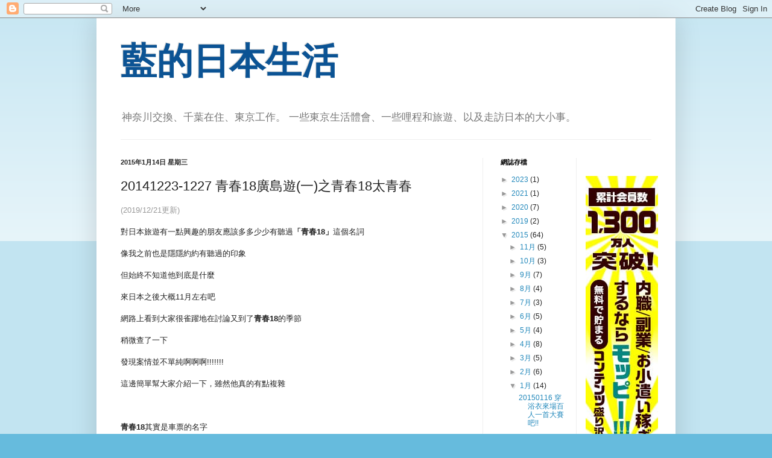

--- FILE ---
content_type: text/html; charset=UTF-8
request_url: https://cheanal781116.blogspot.com/2015/01/20141223-1227-1818.html
body_size: 24523
content:
<!DOCTYPE html>
<html class='v2' dir='ltr' lang='zh-TW' xmlns='http://www.w3.org/1999/xhtml' xmlns:b='http://www.google.com/2005/gml/b' xmlns:data='http://www.google.com/2005/gml/data' xmlns:expr='http://www.google.com/2005/gml/expr'>
<head>
<link href='https://www.blogger.com/static/v1/widgets/335934321-css_bundle_v2.css' rel='stylesheet' type='text/css'/>
<meta content='width=1100' name='viewport'/>
<meta content='text/html; charset=UTF-8' http-equiv='Content-Type'/>
<meta content='blogger' name='generator'/>
<link href='https://cheanal781116.blogspot.com/favicon.ico' rel='icon' type='image/x-icon'/>
<link href='http://cheanal781116.blogspot.com/2015/01/20141223-1227-1818.html' rel='canonical'/>
<link rel="alternate" type="application/atom+xml" title="藍的日本生活 - Atom" href="https://cheanal781116.blogspot.com/feeds/posts/default" />
<link rel="alternate" type="application/rss+xml" title="藍的日本生活 - RSS" href="https://cheanal781116.blogspot.com/feeds/posts/default?alt=rss" />
<link rel="service.post" type="application/atom+xml" title="藍的日本生活 - Atom" href="https://www.blogger.com/feeds/4226777819849008141/posts/default" />

<link rel="alternate" type="application/atom+xml" title="藍的日本生活 - Atom" href="https://cheanal781116.blogspot.com/feeds/1217243627122931662/comments/default" />
<!--Can't find substitution for tag [blog.ieCssRetrofitLinks]-->
<link href='https://blogger.googleusercontent.com/img/b/R29vZ2xl/AVvXsEh7XVjSbyTqLd6LD44py3pzmyeTcHOWMwL3EqmNRQH_AQlZsER4ZkJTI5R2Rr-hu3TkTgut9AihAFYmjGuoNnn5g2aB6-dFxEPzW_suSiwMDf3NVS1ezgk_AcqICNd-pSHucesDPivfkcc/s1600/IMG_2869.JPG' rel='image_src'/>
<meta content='http://cheanal781116.blogspot.com/2015/01/20141223-1227-1818.html' property='og:url'/>
<meta content='20141223-1227 青春18廣島遊(一)之青春18太青春' property='og:title'/>
<meta content='神奈川交換學生、千葉居住、東京工作。分享一些日本生活知識、航空哩程和旅遊、以及走訪日本的大小事。' property='og:description'/>
<meta content='https://blogger.googleusercontent.com/img/b/R29vZ2xl/AVvXsEh7XVjSbyTqLd6LD44py3pzmyeTcHOWMwL3EqmNRQH_AQlZsER4ZkJTI5R2Rr-hu3TkTgut9AihAFYmjGuoNnn5g2aB6-dFxEPzW_suSiwMDf3NVS1ezgk_AcqICNd-pSHucesDPivfkcc/w1200-h630-p-k-no-nu/IMG_2869.JPG' property='og:image'/>
<title>
20141223-1227 青春18廣島遊(一)之青春18太青春 | 藍的日本生活
</title>
<style id='page-skin-1' type='text/css'><!--
/*
-----------------------------------------------
Blogger Template Style
Name:     Simple
Designer: Blogger
URL:      www.blogger.com
----------------------------------------------- */
/* Variable definitions
====================
<Variable name="keycolor" description="Main Color" type="color" default="#66bbdd"/>
<Group description="Page Text" selector="body">
<Variable name="body.font" description="Font" type="font"
default="normal normal 12px Arial, Tahoma, Helvetica, FreeSans, sans-serif"/>
<Variable name="body.text.color" description="Text Color" type="color" default="#222222"/>
</Group>
<Group description="Backgrounds" selector=".body-fauxcolumns-outer">
<Variable name="body.background.color" description="Outer Background" type="color" default="#66bbdd"/>
<Variable name="content.background.color" description="Main Background" type="color" default="#ffffff"/>
<Variable name="header.background.color" description="Header Background" type="color" default="transparent"/>
</Group>
<Group description="Links" selector=".main-outer">
<Variable name="link.color" description="Link Color" type="color" default="#2288bb"/>
<Variable name="link.visited.color" description="Visited Color" type="color" default="#888888"/>
<Variable name="link.hover.color" description="Hover Color" type="color" default="#33aaff"/>
</Group>
<Group description="Blog Title" selector=".header h1">
<Variable name="header.font" description="Font" type="font"
default="normal normal 60px Arial, Tahoma, Helvetica, FreeSans, sans-serif"/>
<Variable name="header.text.color" description="Title Color" type="color" default="#3399bb" />
</Group>
<Group description="Blog Description" selector=".header .description">
<Variable name="description.text.color" description="Description Color" type="color"
default="#777777" />
</Group>
<Group description="Tabs Text" selector=".tabs-inner .widget li a">
<Variable name="tabs.font" description="Font" type="font"
default="normal normal 14px Arial, Tahoma, Helvetica, FreeSans, sans-serif"/>
<Variable name="tabs.text.color" description="Text Color" type="color" default="#999999"/>
<Variable name="tabs.selected.text.color" description="Selected Color" type="color" default="#000000"/>
</Group>
<Group description="Tabs Background" selector=".tabs-outer .PageList">
<Variable name="tabs.background.color" description="Background Color" type="color" default="#f5f5f5"/>
<Variable name="tabs.selected.background.color" description="Selected Color" type="color" default="#eeeeee"/>
</Group>
<Group description="Post Title" selector="h3.post-title, .comments h4">
<Variable name="post.title.font" description="Font" type="font"
default="normal normal 22px Arial, Tahoma, Helvetica, FreeSans, sans-serif"/>
</Group>
<Group description="Date Header" selector=".date-header">
<Variable name="date.header.color" description="Text Color" type="color"
default="#222222"/>
<Variable name="date.header.background.color" description="Background Color" type="color"
default="transparent"/>
<Variable name="date.header.font" description="Text Font" type="font"
default="normal bold 11px Arial, Tahoma, Helvetica, FreeSans, sans-serif"/>
<Variable name="date.header.padding" description="Date Header Padding" type="string" default="inherit"/>
<Variable name="date.header.letterspacing" description="Date Header Letter Spacing" type="string" default="inherit"/>
<Variable name="date.header.margin" description="Date Header Margin" type="string" default="inherit"/>
</Group>
<Group description="Post Footer" selector=".post-footer">
<Variable name="post.footer.text.color" description="Text Color" type="color" default="#666666"/>
<Variable name="post.footer.background.color" description="Background Color" type="color"
default="#f9f9f9"/>
<Variable name="post.footer.border.color" description="Shadow Color" type="color" default="#eeeeee"/>
</Group>
<Group description="Gadgets" selector="h2">
<Variable name="widget.title.font" description="Title Font" type="font"
default="normal bold 11px Arial, Tahoma, Helvetica, FreeSans, sans-serif"/>
<Variable name="widget.title.text.color" description="Title Color" type="color" default="#000000"/>
<Variable name="widget.alternate.text.color" description="Alternate Color" type="color" default="#999999"/>
</Group>
<Group description="Images" selector=".main-inner">
<Variable name="image.background.color" description="Background Color" type="color" default="#ffffff"/>
<Variable name="image.border.color" description="Border Color" type="color" default="#eeeeee"/>
<Variable name="image.text.color" description="Caption Text Color" type="color" default="#222222"/>
</Group>
<Group description="Accents" selector=".content-inner">
<Variable name="body.rule.color" description="Separator Line Color" type="color" default="#eeeeee"/>
<Variable name="tabs.border.color" description="Tabs Border Color" type="color" default="#eeeeee"/>
</Group>
<Variable name="body.background" description="Body Background" type="background"
color="#66bbdd" default="$(color) none repeat scroll top left"/>
<Variable name="body.background.override" description="Body Background Override" type="string" default=""/>
<Variable name="body.background.gradient.cap" description="Body Gradient Cap" type="url"
default="url(https://resources.blogblog.com/blogblog/data/1kt/simple/gradients_light.png)"/>
<Variable name="body.background.gradient.tile" description="Body Gradient Tile" type="url"
default="url(https://resources.blogblog.com/blogblog/data/1kt/simple/body_gradient_tile_light.png)"/>
<Variable name="content.background.color.selector" description="Content Background Color Selector" type="string" default=".content-inner"/>
<Variable name="content.padding" description="Content Padding" type="length" default="10px" min="0" max="100px"/>
<Variable name="content.padding.horizontal" description="Content Horizontal Padding" type="length" default="10px" min="0" max="100px"/>
<Variable name="content.shadow.spread" description="Content Shadow Spread" type="length" default="40px" min="0" max="100px"/>
<Variable name="content.shadow.spread.webkit" description="Content Shadow Spread (WebKit)" type="length" default="5px" min="0" max="100px"/>
<Variable name="content.shadow.spread.ie" description="Content Shadow Spread (IE)" type="length" default="10px" min="0" max="100px"/>
<Variable name="main.border.width" description="Main Border Width" type="length" default="0" min="0" max="10px"/>
<Variable name="header.background.gradient" description="Header Gradient" type="url" default="none"/>
<Variable name="header.shadow.offset.left" description="Header Shadow Offset Left" type="length" default="-1px" min="-50px" max="50px"/>
<Variable name="header.shadow.offset.top" description="Header Shadow Offset Top" type="length" default="-1px" min="-50px" max="50px"/>
<Variable name="header.shadow.spread" description="Header Shadow Spread" type="length" default="1px" min="0" max="100px"/>
<Variable name="header.padding" description="Header Padding" type="length" default="30px" min="0" max="100px"/>
<Variable name="header.border.size" description="Header Border Size" type="length" default="1px" min="0" max="10px"/>
<Variable name="header.bottom.border.size" description="Header Bottom Border Size" type="length" default="1px" min="0" max="10px"/>
<Variable name="header.border.horizontalsize" description="Header Horizontal Border Size" type="length" default="0" min="0" max="10px"/>
<Variable name="description.text.size" description="Description Text Size" type="string" default="140%"/>
<Variable name="tabs.margin.top" description="Tabs Margin Top" type="length" default="0" min="0" max="100px"/>
<Variable name="tabs.margin.side" description="Tabs Side Margin" type="length" default="30px" min="0" max="100px"/>
<Variable name="tabs.background.gradient" description="Tabs Background Gradient" type="url"
default="url(https://resources.blogblog.com/blogblog/data/1kt/simple/gradients_light.png)"/>
<Variable name="tabs.border.width" description="Tabs Border Width" type="length" default="1px" min="0" max="10px"/>
<Variable name="tabs.bevel.border.width" description="Tabs Bevel Border Width" type="length" default="1px" min="0" max="10px"/>
<Variable name="post.margin.bottom" description="Post Bottom Margin" type="length" default="25px" min="0" max="100px"/>
<Variable name="image.border.small.size" description="Image Border Small Size" type="length" default="2px" min="0" max="10px"/>
<Variable name="image.border.large.size" description="Image Border Large Size" type="length" default="5px" min="0" max="10px"/>
<Variable name="page.width.selector" description="Page Width Selector" type="string" default=".region-inner"/>
<Variable name="page.width" description="Page Width" type="string" default="auto"/>
<Variable name="main.section.margin" description="Main Section Margin" type="length" default="15px" min="0" max="100px"/>
<Variable name="main.padding" description="Main Padding" type="length" default="15px" min="0" max="100px"/>
<Variable name="main.padding.top" description="Main Padding Top" type="length" default="30px" min="0" max="100px"/>
<Variable name="main.padding.bottom" description="Main Padding Bottom" type="length" default="30px" min="0" max="100px"/>
<Variable name="paging.background"
color="#ffffff"
description="Background of blog paging area" type="background"
default="transparent none no-repeat scroll top center"/>
<Variable name="footer.bevel" description="Bevel border length of footer" type="length" default="0" min="0" max="10px"/>
<Variable name="mobile.background.overlay" description="Mobile Background Overlay" type="string"
default="transparent none repeat scroll top left"/>
<Variable name="mobile.background.size" description="Mobile Background Size" type="string" default="auto"/>
<Variable name="mobile.button.color" description="Mobile Button Color" type="color" default="#ffffff" />
<Variable name="startSide" description="Side where text starts in blog language" type="automatic" default="left"/>
<Variable name="endSide" description="Side where text ends in blog language" type="automatic" default="right"/>
*/
/* Content
----------------------------------------------- */
body {
font: normal normal 12px Arial, Tahoma, Helvetica, FreeSans, sans-serif;
color: #222222;
background: #66bbdd none repeat scroll top left;
padding: 0 40px 40px 40px;
}
html body .region-inner {
min-width: 0;
max-width: 100%;
width: auto;
}
h2 {
font-size: 22px;
}
a:link {
text-decoration:none;
color: #2288bb;
}
a:visited {
text-decoration:none;
color: #888888;
}
a:hover {
text-decoration:underline;
color: #33aaff;
}
.body-fauxcolumn-outer .fauxcolumn-inner {
background: transparent url(https://resources.blogblog.com/blogblog/data/1kt/simple/body_gradient_tile_light.png) repeat scroll top left;
_background-image: none;
}
.body-fauxcolumn-outer .cap-top {
position: absolute;
z-index: 1;
height: 400px;
width: 100%;
}
.body-fauxcolumn-outer .cap-top .cap-left {
width: 100%;
background: transparent url(https://resources.blogblog.com/blogblog/data/1kt/simple/gradients_light.png) repeat-x scroll top left;
_background-image: none;
}
.content-outer {
-moz-box-shadow: 0 0 40px rgba(0, 0, 0, .15);
-webkit-box-shadow: 0 0 5px rgba(0, 0, 0, .15);
-goog-ms-box-shadow: 0 0 10px #333333;
box-shadow: 0 0 40px rgba(0, 0, 0, .15);
margin-bottom: 1px;
}
.content-inner {
padding: 10px 10px;
}
.content-inner {
background-color: #ffffff;
}
/* Header
----------------------------------------------- */
.header-outer {
background: transparent none repeat-x scroll 0 -400px;
_background-image: none;
}
.Header h1 {
font: normal bold 60px Arial, Tahoma, Helvetica, FreeSans, Microsoft JhengHei, sans-serif;
color: #0b5394;
text-shadow: -1px -1px 1px rgba(0, 0, 0, .2);
}
.Header h1 a {
color: #0b5394;
}
.Header .description {
font-size: 140%;
color: #777777;
}
.header-inner .Header .titlewrapper {
padding: 22px 30px;
}
.header-inner .Header .descriptionwrapper {
padding: 0 30px;
}
/* Tabs
----------------------------------------------- */
.tabs-inner .section:first-child {
border-top: 1px solid #eeeeee;
}
.tabs-inner .section:first-child ul {
margin-top: -1px;
border-top: 1px solid #eeeeee;
border-left: 0 solid #eeeeee;
border-right: 0 solid #eeeeee;
}
.tabs-inner .widget ul {
background: #f5f5f5 url(https://resources.blogblog.com/blogblog/data/1kt/simple/gradients_light.png) repeat-x scroll 0 -800px;
_background-image: none;
border-bottom: 1px solid #eeeeee;
margin-top: 0;
margin-left: -30px;
margin-right: -30px;
}
.tabs-inner .widget li a {
display: inline-block;
padding: .6em 1em;
font: normal normal 14px Arial, Tahoma, Helvetica, FreeSans, sans-serif;
color: #999999;
border-left: 1px solid #ffffff;
border-right: 1px solid #eeeeee;
}
.tabs-inner .widget li:first-child a {
border-left: none;
}
.tabs-inner .widget li.selected a, .tabs-inner .widget li a:hover {
color: #000000;
background-color: #eeeeee;
text-decoration: none;
}
/* Columns
----------------------------------------------- */
.main-outer {
border-top: 0 solid #eeeeee;
}
.fauxcolumn-left-outer .fauxcolumn-inner {
border-right: 1px solid #eeeeee;
}
.fauxcolumn-right-outer .fauxcolumn-inner {
border-left: 1px solid #eeeeee;
}
/* Headings
----------------------------------------------- */
div.widget > h2,
div.widget h2.title {
margin: 0 0 1em 0;
font: normal bold 11px Arial, Tahoma, Helvetica, FreeSans, sans-serif;
color: #000000;
}
/* Widgets
----------------------------------------------- */
.widget .zippy {
color: #999999;
text-shadow: 2px 2px 1px rgba(0, 0, 0, .1);
}
.widget .popular-posts ul {
list-style: none;
}
/* Posts
----------------------------------------------- */
h2.date-header {
font: normal bold 11px Arial, Tahoma, Helvetica, FreeSans, sans-serif;
}
.date-header span {
background-color: transparent;
color: #222222;
padding: inherit;
letter-spacing: inherit;
margin: inherit;
}
.main-inner {
padding-top: 30px;
padding-bottom: 30px;
}
.main-inner .column-center-inner {
padding: 0 15px;
}
.main-inner .column-center-inner .section {
margin: 0 15px;
}
.post {
margin: 0 0 25px 0;
}
h3.post-title, .comments h4 {
font: normal normal 22px Arial, Tahoma, Helvetica, FreeSans, Microsoft JhengHei, sans-serif;
margin: .75em 0 0;
}
.post-body {
font-size: 110%;
line-height: 1.4;
position: relative;
}
.post-body img, .post-body .tr-caption-container, .Profile img, .Image img,
.BlogList .item-thumbnail img {
padding: 2px;
background: #ffffff;
border: 1px solid #eeeeee;
-moz-box-shadow: 1px 1px 5px rgba(0, 0, 0, .1);
-webkit-box-shadow: 1px 1px 5px rgba(0, 0, 0, .1);
box-shadow: 1px 1px 5px rgba(0, 0, 0, .1);
}
.post-body img, .post-body .tr-caption-container {
padding: 5px;
}
.post-body .tr-caption-container {
color: #222222;
}
.post-body .tr-caption-container img {
padding: 0;
background: transparent;
border: none;
-moz-box-shadow: 0 0 0 rgba(0, 0, 0, .1);
-webkit-box-shadow: 0 0 0 rgba(0, 0, 0, .1);
box-shadow: 0 0 0 rgba(0, 0, 0, .1);
}
.post-header {
margin: 0 0 1.5em;
line-height: 1.6;
font-size: 90%;
}
.post-footer {
margin: 20px -2px 0;
padding: 5px 10px;
color: #666666;
background-color: #f9f9f9;
border-bottom: 1px solid #eeeeee;
line-height: 1.6;
font-size: 90%;
}
#comments .comment-author {
padding-top: 1.5em;
border-top: 1px solid #eeeeee;
background-position: 0 1.5em;
}
#comments .comment-author:first-child {
padding-top: 0;
border-top: none;
}
.avatar-image-container {
margin: .2em 0 0;
}
#comments .avatar-image-container img {
border: 1px solid #eeeeee;
}
/* Comments
----------------------------------------------- */
.comments .comments-content .icon.blog-author {
background-repeat: no-repeat;
background-image: url([data-uri]);
}
.comments .comments-content .loadmore a {
border-top: 1px solid #999999;
border-bottom: 1px solid #999999;
}
.comments .comment-thread.inline-thread {
background-color: #f9f9f9;
}
.comments .continue {
border-top: 2px solid #999999;
}
/* Accents
---------------------------------------------- */
.section-columns td.columns-cell {
border-left: 1px solid #eeeeee;
}
.blog-pager {
background: transparent none no-repeat scroll top center;
}
.blog-pager-older-link, .home-link,
.blog-pager-newer-link {
background-color: #ffffff;
padding: 5px;
}
.footer-outer {
border-top: 0 dashed #bbbbbb;
}
/* Mobile
----------------------------------------------- */
body.mobile  {
background-size: auto;
}
.mobile .body-fauxcolumn-outer {
background: transparent none repeat scroll top left;
}
.mobile .body-fauxcolumn-outer .cap-top {
background-size: 100% auto;
}
.mobile .content-outer {
-webkit-box-shadow: 0 0 3px rgba(0, 0, 0, .15);
box-shadow: 0 0 3px rgba(0, 0, 0, .15);
}
.mobile .tabs-inner .widget ul {
margin-left: 0;
margin-right: 0;
}
.mobile .post {
margin: 0;
}
.mobile .main-inner .column-center-inner .section {
margin: 0;
}
.mobile .date-header span {
padding: 0.1em 10px;
margin: 0 -10px;
}
.mobile h3.post-title {
margin: 0;
}
.mobile .blog-pager {
background: transparent none no-repeat scroll top center;
}
.mobile .footer-outer {
border-top: none;
}
.mobile .main-inner, .mobile .footer-inner {
background-color: #ffffff;
}
.mobile-index-contents {
color: #222222;
}
.mobile-link-button {
background-color: #2288bb;
}
.mobile-link-button a:link, .mobile-link-button a:visited {
color: #ffffff;
}
.mobile .tabs-inner .section:first-child {
border-top: none;
}
.mobile .tabs-inner .PageList .widget-content {
background-color: #eeeeee;
color: #000000;
border-top: 1px solid #eeeeee;
border-bottom: 1px solid #eeeeee;
}
.mobile .tabs-inner .PageList .widget-content .pagelist-arrow {
border-left: 1px solid #eeeeee;
}

--></style>
<style id='template-skin-1' type='text/css'><!--
body {
min-width: 960px;
}
.content-outer, .content-fauxcolumn-outer, .region-inner {
min-width: 960px;
max-width: 960px;
_width: 960px;
}
.main-inner .columns {
padding-left: 0;
padding-right: 310px;
}
.main-inner .fauxcolumn-center-outer {
left: 0;
right: 310px;
/* IE6 does not respect left and right together */
_width: expression(this.parentNode.offsetWidth -
parseInt("0") -
parseInt("310px") + 'px');
}
.main-inner .fauxcolumn-left-outer {
width: 0;
}
.main-inner .fauxcolumn-right-outer {
width: 310px;
}
.main-inner .column-left-outer {
width: 0;
right: 100%;
margin-left: -0;
}
.main-inner .column-right-outer {
width: 310px;
margin-right: -310px;
}
#layout {
min-width: 0;
}
#layout .content-outer {
min-width: 0;
width: 800px;
}
#layout .region-inner {
min-width: 0;
width: auto;
}
body#layout div.add_widget {
padding: 8px;
}
body#layout div.add_widget a {
margin-left: 32px;
}
--></style>
<link href='https://www.blogger.com/dyn-css/authorization.css?targetBlogID=4226777819849008141&amp;zx=8febdbde-fbc7-491d-bf84-e0a6037e9ca5' media='none' onload='if(media!=&#39;all&#39;)media=&#39;all&#39;' rel='stylesheet'/><noscript><link href='https://www.blogger.com/dyn-css/authorization.css?targetBlogID=4226777819849008141&amp;zx=8febdbde-fbc7-491d-bf84-e0a6037e9ca5' rel='stylesheet'/></noscript>
<meta name='google-adsense-platform-account' content='ca-host-pub-1556223355139109'/>
<meta name='google-adsense-platform-domain' content='blogspot.com'/>

</head>
<body>
<div class='navbar section' id='navbar' name='導覽列'><div class='widget Navbar' data-version='1' id='Navbar1'><script type="text/javascript">
    function setAttributeOnload(object, attribute, val) {
      if(window.addEventListener) {
        window.addEventListener('load',
          function(){ object[attribute] = val; }, false);
      } else {
        window.attachEvent('onload', function(){ object[attribute] = val; });
      }
    }
  </script>
<div id="navbar-iframe-container"></div>
<script type="text/javascript" src="https://apis.google.com/js/platform.js"></script>
<script type="text/javascript">
      gapi.load("gapi.iframes:gapi.iframes.style.bubble", function() {
        if (gapi.iframes && gapi.iframes.getContext) {
          gapi.iframes.getContext().openChild({
              url: 'https://www.blogger.com/navbar/4226777819849008141?po\x3d1217243627122931662\x26origin\x3dhttps://cheanal781116.blogspot.com',
              where: document.getElementById("navbar-iframe-container"),
              id: "navbar-iframe"
          });
        }
      });
    </script><script type="text/javascript">
(function() {
var script = document.createElement('script');
script.type = 'text/javascript';
script.src = '//pagead2.googlesyndication.com/pagead/js/google_top_exp.js';
var head = document.getElementsByTagName('head')[0];
if (head) {
head.appendChild(script);
}})();
</script>
</div></div>
<div class='body-fauxcolumns'>
<div class='fauxcolumn-outer body-fauxcolumn-outer'>
<div class='cap-top'>
<div class='cap-left'></div>
<div class='cap-right'></div>
</div>
<div class='fauxborder-left'>
<div class='fauxborder-right'></div>
<div class='fauxcolumn-inner'>
</div>
</div>
<div class='cap-bottom'>
<div class='cap-left'></div>
<div class='cap-right'></div>
</div>
</div>
</div>
<div class='content'>
<div class='content-fauxcolumns'>
<div class='fauxcolumn-outer content-fauxcolumn-outer'>
<div class='cap-top'>
<div class='cap-left'></div>
<div class='cap-right'></div>
</div>
<div class='fauxborder-left'>
<div class='fauxborder-right'></div>
<div class='fauxcolumn-inner'>
</div>
</div>
<div class='cap-bottom'>
<div class='cap-left'></div>
<div class='cap-right'></div>
</div>
</div>
</div>
<div class='content-outer'>
<div class='content-cap-top cap-top'>
<div class='cap-left'></div>
<div class='cap-right'></div>
</div>
<div class='fauxborder-left content-fauxborder-left'>
<div class='fauxborder-right content-fauxborder-right'></div>
<div class='content-inner'>
<header>
<div class='header-outer'>
<div class='header-cap-top cap-top'>
<div class='cap-left'></div>
<div class='cap-right'></div>
</div>
<div class='fauxborder-left header-fauxborder-left'>
<div class='fauxborder-right header-fauxborder-right'></div>
<div class='region-inner header-inner'>
<div class='header section' id='header' name='標頭'><div class='widget Header' data-version='1' id='Header1'>
<div id='header-inner'>
<div class='titlewrapper'>
<h1 class='title'>
<a href='https://cheanal781116.blogspot.com/'>
藍的日本生活
</a>
</h1>
</div>
<div class='descriptionwrapper'>
<p class='description'><span>神奈川交換&#12289;千葉在住&#12289;東京工作&#12290;
一些東京生活體會&#12289;一些哩程和旅遊&#12289;以及走訪日本的大小事&#12290;</span></p>
</div>
</div>
</div></div>
</div>
</div>
<div class='header-cap-bottom cap-bottom'>
<div class='cap-left'></div>
<div class='cap-right'></div>
</div>
</div>
</header>
<div class='tabs-outer'>
<div class='tabs-cap-top cap-top'>
<div class='cap-left'></div>
<div class='cap-right'></div>
</div>
<div class='fauxborder-left tabs-fauxborder-left'>
<div class='fauxborder-right tabs-fauxborder-right'></div>
<div class='region-inner tabs-inner'>
<div class='tabs no-items section' id='crosscol' name='跨欄區'></div>
<div class='tabs no-items section' id='crosscol-overflow' name='Cross-Column 2'></div>
</div>
</div>
<div class='tabs-cap-bottom cap-bottom'>
<div class='cap-left'></div>
<div class='cap-right'></div>
</div>
</div>
<div class='main-outer'>
<div class='main-cap-top cap-top'>
<div class='cap-left'></div>
<div class='cap-right'></div>
</div>
<div class='fauxborder-left main-fauxborder-left'>
<div class='fauxborder-right main-fauxborder-right'></div>
<div class='region-inner main-inner'>
<div class='columns fauxcolumns'>
<div class='fauxcolumn-outer fauxcolumn-center-outer'>
<div class='cap-top'>
<div class='cap-left'></div>
<div class='cap-right'></div>
</div>
<div class='fauxborder-left'>
<div class='fauxborder-right'></div>
<div class='fauxcolumn-inner'>
</div>
</div>
<div class='cap-bottom'>
<div class='cap-left'></div>
<div class='cap-right'></div>
</div>
</div>
<div class='fauxcolumn-outer fauxcolumn-left-outer'>
<div class='cap-top'>
<div class='cap-left'></div>
<div class='cap-right'></div>
</div>
<div class='fauxborder-left'>
<div class='fauxborder-right'></div>
<div class='fauxcolumn-inner'>
</div>
</div>
<div class='cap-bottom'>
<div class='cap-left'></div>
<div class='cap-right'></div>
</div>
</div>
<div class='fauxcolumn-outer fauxcolumn-right-outer'>
<div class='cap-top'>
<div class='cap-left'></div>
<div class='cap-right'></div>
</div>
<div class='fauxborder-left'>
<div class='fauxborder-right'></div>
<div class='fauxcolumn-inner'>
</div>
</div>
<div class='cap-bottom'>
<div class='cap-left'></div>
<div class='cap-right'></div>
</div>
</div>
<!-- corrects IE6 width calculation -->
<div class='columns-inner'>
<div class='column-center-outer'>
<div class='column-center-inner'>
<div class='main section' id='main' name='主版面'><div class='widget Blog' data-version='1' id='Blog1'>
<div class='blog-posts hfeed'>

          <div class="date-outer">
        
<h2 class='date-header'><span>2015年1月14日 星期三</span></h2>

          <div class="date-posts">
        
<div class='post-outer'>
<div class='post hentry uncustomized-post-template' itemprop='blogPost' itemscope='itemscope' itemtype='http://schema.org/BlogPosting'>
<meta content='https://blogger.googleusercontent.com/img/b/R29vZ2xl/AVvXsEh7XVjSbyTqLd6LD44py3pzmyeTcHOWMwL3EqmNRQH_AQlZsER4ZkJTI5R2Rr-hu3TkTgut9AihAFYmjGuoNnn5g2aB6-dFxEPzW_suSiwMDf3NVS1ezgk_AcqICNd-pSHucesDPivfkcc/s1600/IMG_2869.JPG' itemprop='image_url'/>
<meta content='4226777819849008141' itemprop='blogId'/>
<meta content='1217243627122931662' itemprop='postId'/>
<a name='1217243627122931662'></a>
<h3 class='post-title entry-title' itemprop='name'>
20141223-1227 青春18廣島遊(一)之青春18太青春
</h3>
<div class='post-header'>
<div class='post-header-line-1'></div>
</div>
<div class='post-body entry-content' id='post-body-1217243627122931662' itemprop='description articleBody'>
<span style="color: #999999;">(2019/12/21更新)</span><br />
<br />
對日本旅遊有一點興趣的朋友應該多多少少有聽過<b>&#12300;青春18&#12301;</b>這個名詞<br />
<div>
<br /></div>
<div>
像我之前也是隱隱約約有聽過的印象</div>
<div>
</div>
<div>
<br />
<a name="more"></a>但始終不知道他到底是什麼</div>
<div>
<br /></div>
<div>
來日本之後大概11月左右吧</div>
<div>
<br /></div>
<div>
網路上看到大家很雀躍地在討論又到了<b>青春18</b>的季節</div>
<div>
<br /></div>
<div>
稍微查了一下</div>
<div>
<br /></div>
<div>
發現案情並不單純啊啊啊!!!!!!!</div>
<div>
<br /></div>
<div>
這邊簡單幫大家介紹一下&#65292;雖然他真的有點複雜</div>
<div>
<br /></div>
<div>
<br /></div>
<div>
<br /></div>
<div>
<b>青春18</b>其實是車票的名字</div>
<div>
<br /></div>
<div>
大家都知到日本除了物價高之外交通費也很驚人</div>
<div>
<br /></div>
<div>
但一方面也是因為國土面積大所以長距離的移動往往會讓旅人吃土</div>
<div>
<br /></div>
<div>
這時候<b>青春18</b>這個救世主(笑)就成了旅人最好的夥伴</div>
<div>
<br /></div>
<div>
用最簡單的方式說</div>
<div>
<br /></div>
<div>
<b>青春18</b>是個JR電車搭到飽的票</div>
<div>
<br /></div>
<div>
你可以在<u><span style="color: red;">一天之內無限次自由進出JR的車站&#65292;無視距離</span></u></div>
<div>
<br /></div>
<div>
<br /></div>
<div>
<br /></div>
<div>
一張<b>青春18</b>的車票票價是日幣<strike>11850日元(2014冬季價格)</strike></div>
<div>
<br />
2019年消費稅調漲(8%&#8594;10%)之後變成12050日圓<br />
<br /></div>
<div>
一張<b>青春18</b>的車票上面有5格</div>
<div>
<br /></div>
<div>
也就是說你可以一個人選5天使用 (不需要連續)</div>
<div>
<br /></div>
<div>
也可以找朋友5個人一起去一個地方一次用完</div>
<div>
<br /></div>
<div>
或是情侶檔用兩天用掉4格</div>
<div>
<br /></div>
<div>
之類的各種用法</div>
<div>
<br /></div>
<div>
反正就是使用方式很自由</div>
<div>
<br /></div>
<div>
唯一的限制就是如果和朋友要同一天使用的話行程必須完全一樣</div>
<div>
<br /></div>
<div>
因為票只有一張</div>
<div>
<br /></div>
<div>
腦筋轉得快一點的朋友應該已經發現<b>青春18</b>票最大的優點了</div>
<div>
<br /></div>
<div>
就是一天的JR電車費只要<strike>11850/5=2370羊</strike>12050/5=2410日圓</div>
<div>
<br /></div>
<div>
對! 你可以一整天泡在JR電車裡在JR電車站穿梭但都只要<strike>2370羊</strike>2410日圓</div>
<div>
<br /></div>
<div>
是不是很感人!!!!<br />
<br />
每年有春(3/1-4/10)&#12289;夏(7/20-9/10)&#12289;冬(12/10-1/10)三個使用期間<br />
<br />
販賣期間則是使用期間的提早10天(春季就是2/20-3/31)</div>
<div>
<br /></div>
<div>
<br /></div>
<div>
<br /></div>
<div>
說了優點之後要來說缺點了 (笑</div>
<div>
<br /></div>
<div>
只能搭乘JR電車&#65292;不是JR的電車不能使用 (少數例外</div>
<div>
<br /></div>
<div>
只能搭乘不需另外加錢的普通列車或快速列車</div>
<div>
<br /></div>
<div>
如果要搭特急以上的高速列車(新幹線等)則需要重買車票以及特急券</div>
<div>
<br /></div>
<div>
<br /></div>
<div>
<br /></div>
<div>
就因為<b>青春18票</b>是個很適合沒錢的年輕人旅遊的方式</div>
<div>
<br /></div>
<div>
所以甚至在網路上出現了&#12300;青春18研究所&#12301;這樣一個網站</div>
<div>
<br /></div>
<div>
<a href="http://seisyun.tabiris.com/">http://seisyun.tabiris.com/</a></div>
<div>
<br /></div>
<div>
教大家各種使用<b>青春18</b>的方法跟技巧</div>
<div>
<br /></div>
<div>
<br /></div>
<div>
<br /></div>
<div>
一般來說使用方式可以大致分成兩大類</div>
<div>
<br /></div>
<div>
第一種是<span style="color: #38761d;"><b>[周遊型]</b></span></div>
<div>
<br /></div>
<div>
就是利用<b>青春18</b>車票來個<u>定點一日遊</u></div>
<div>
<br /></div>
<div>
反正可以無限次搭乘所以利用一天的時間把某個地點玩透</div>
<div>
<br /></div>
<div>
<u><span style="color: red;">適合離出發地不遠&#12289;又可以耗一整天的地方</span></u></div>
<div>
<br /></div>
<div>
第二種是<span style="color: #38761d;"><b>[拼命三郎型]</b></span> (笑)</div>
<div>
<br /></div>
<div>
因為<b>青春18</b>無視距離</div>
<div>
<br /></div>
<div>
所以就是<u><span style="color: red;">在一天之內盡可能的進行長距離移動</span></u></div>
<div>
<br /></div>
<div>
用時間(跟體力)換取金錢</div>
<div>
<br /></div>
<div>
適合距離遠到需要搭新幹線或飛機但會讓接下來一個月吃土的地方</div>
<div>
<br /></div>
<div>
<br /></div>
<div>
<br /></div>
<div>
前言扯了這麼多終於要進入正題了 (跳一下</div>
<div>
<br /></div>
<div>
<br /></div>
<div>
<br /></div>
<div>
在發現<b>青春18</b>這個感人的傢伙之後</div>
<div>
<br /></div>
<div>
就立馬決定要來個兩萬五千里長征</div>
<div>
<br /></div>
<div>
因為12月底日本放寒假&#65292;時間很多可以慢慢耗 (無誤</div>
<div>
<br /></div>
<div>
住在橫濱的好處就是大概在日本中間的地方</div>
<div>
<br /></div>
<div>
所以往北走或是往西走都可以發展</div>
<div>
<br /></div>
<div>
因為很怕冷所以就決定要往西南走</div>
<div>
<br /></div>
<div>
(雖然後來也用了<b>青春18</b>去了岩手哈哈哈</div>
<div>
<br /></div>
<div>
原本是想說去個京都名古屋</div>
<div>
<br /></div>
<div>
但發現這樣凌晨出發下午就到了豈不辜負了<b>青春18</b>的美意 (誤</div>
<div>
<br /></div>
<div>
所以就繼續往西延伸</div>
<div>
<br /></div>
<div>
原本想說乾脆一口氣衝到九州好了</div>
<div>
<br /></div>
<div>
但一天之內到不了</div>
<div>
<br /></div>
<div>
所以後來就決定去廣島</div>
<div>
<br /></div>
<div>
(朋友聽到我決定旅遊地點的方式都笑我本末倒置XD</div>
<div>
<br /></div>
<div>
<br /></div>
<div>
<br /></div>
<div>
確定地點之後就是要詳細安排搭車過程了</div>
<div>
<br /></div>
<div>
從橫濱出發直奔廣島基本上很緊繃</div>
<div>
<br /></div>
<div>
(後來看網路上寫&#65292;東京-廣島 / 橫濱-廣島&#65292;這路線被歸類在<b>青春18</b>達人級XDD</div>
<div>
<br /></div>
<div>
用手機APP規劃搭車路徑基本上不難</div>
<div>
<br /></div>
<div>
但難是要怎麼安排吃飯時間跟上廁所XD</div>
<div>
<br /></div>
<div>
還好有發現剛剛前面說的<b><u>&#12300;青春18研究所&#12301;</u></b></div>
<div>
<br /></div>
<div>
裡面有超多網友分享的攻略哈哈哈</div>
<div>
<br /></div>
<div>
一邊參考也就慢慢規劃出整個旅遊的藍圖</div>
<div>
<br /></div>
<div>
下面就來跟大家分享我第一次的<b>青春18</b>太青春之旅</div>
<div>
<br /></div>
<div>
<br /></div>
<div>
<br /></div>
<div>
然後終於要有照片了大家不要轉台!!!!!</div>
<div>
<br /></div>
<div>
<br /></div>
<div>
<br /></div>
<div>
12/23(火)早上0430左右從宿舍出發前往離宿舍最近的JR站<b>東神奈川</b></div>
<div>
<br /></div>
<div>
開始一整天的JR坐到飽一日遊 (無誤</div>
<div>
<br /></div>
<div>
坐0518的<b>京浜東北線</b>大船行1站到<b>橫濱</b>0520</div>
<div>
<br /></div>
<img border="0" height="400" src="https://blogger.googleusercontent.com/img/b/R29vZ2xl/AVvXsEh7XVjSbyTqLd6LD44py3pzmyeTcHOWMwL3EqmNRQH_AQlZsER4ZkJTI5R2Rr-hu3TkTgut9AihAFYmjGuoNnn5g2aB6-dFxEPzW_suSiwMDf3NVS1ezgk_AcqICNd-pSHucesDPivfkcc/s1600/IMG_2869.JPG" width="300" /><br />
<div>
<br /></div>
<div>
原本以為車上會都沒人但意外的人還不少<br />
<div>
<br /></div>
<div>
坐0528的<b>東海道本線</b>11站到<b>小田原</b>0621</div>
<div>
<br /></div>
<img border="0" height="400" src="https://blogger.googleusercontent.com/img/b/R29vZ2xl/AVvXsEh908h3SIUq_Yc2sVQ3YfzOVQ2CgHW3rhWTDHm0XqUmJePSjdqNG7uRjsjRMCwJqHbwU6i2RY7x5-VhxZPzLpfBaYzr5Ek_ALX4NCZeGeGUS5XpMZNcHlIL1qnYhf_6YUgJuqFX5A8R2go/s1600/IMG_2870.JPG" width="300" /></div>
<div>
<br /></div>
<div>
沿途可以欣賞到天漸漸亮的過程</div>
<div>
<br /></div>
<img border="0" height="300" src="https://blogger.googleusercontent.com/img/b/R29vZ2xl/AVvXsEjqTWMJAxUTnM9TPWbcKbqh0fLjQ744IvlJNOnUwIddY0PhbP1KuCfWia_yEEmk7bRbLIoHK1_Wi6yohgvpSrQgdXDXGqKr6b524yvSRz-zbK0phpA_6DWJ-3S-EjbGEya5e2CBfR76LFw/s1600/IMG_2872.JPG" width="400" /><br />
<div>
<br />
<div>
坐0622的<b>東海道本線</b>5站到<b>熱海</b>0645</div>
<div>
<br /></div>
<div>
在小田原站換車只有一分鐘超緊張</div>
<div>
<br /></div>
<div>
但還好只要走到對面月台就好了XD<br />
<br />
<img border="0" height="400" src="https://blogger.googleusercontent.com/img/b/R29vZ2xl/AVvXsEgRS4IpDdRhRRspgCG9s2qVuBMOZjQQlQL0CTPGvU9s2mzjk94RF9NliXIDUB-5NvqaUtI3v-dHB_yKk11LTp85IxxrFcgcwKY36wruTFPCVIZiA6cdH_fBN23bSrRk5_-3fbv3R5rHTt0/s1600/IMG_2874.JPG" width="300" /></div>
<div>
<br /></div>
<div>
坐0649的<b>東海道本線</b>33站到<b>浜松</b>0919<br />
<br />
33站耶我的天要坐兩個半小時<br />
<br />
狂睡啊哈哈哈<br />
<br />
睡睡醒醒終於到了浜松<br />
<br />
坐0923的<b>東海道本線</b>8站到<b>豐橋</b>0956<br />
<br />
<img border="0" height="300" src="https://blogger.googleusercontent.com/img/b/R29vZ2xl/AVvXsEg695r8es7iQeVR2yKr2t9hmMv9MDe4ZjgVSgk7DBq2QqUAUCyMFU_ldl0UhoPiygZjfS2dc8r2ARCNtTTRr4QhHRYrTOwDu1Z4MF8ZExYLoS86_eW-sieGXjhFnUF7Jf_uPgo9v5Q1m1w/s1600/IMG_2875.JPG" width="400" /><br />
<br />
在浜松換車也只有4分鐘<br />
<br />
但日本很貼心的是<br />
<br />
在列車要到終點站之前都會廣播告訴你要去哪裡的話要去哪個月台換車幾點發車這樣<br />
<br />
所以其實只要聽清楚就不會趕不上<br />
<br />
要做的功課就是先查好車站的日文念法<br />
<br />
一直依賴漢字是不行的!!!!!<br />
<br />
整天幾乎都是從起站坐到終站所以很需要這些廣播哈哈哈<br />
<br />
坐1003的<b>東海道本線</b>新快速13站到<b>大垣</b>1131<br />
<br />
<img border="0" height="400" src="https://blogger.googleusercontent.com/img/b/R29vZ2xl/AVvXsEjkzo3PPQpXmBj_5Fz8X-9bYK5bPM3Ey7iz3H8WVo9xXsXD6Ue8PD6-3oBi7LpEYdCODzivYLvEOAEx68fCnpc9AK9a3Os0e5gpvR20dGjkaOw6XOo8QxEtxJ9aGQPepP_XyGK7FgfKFp0/s1600/IMG_2878.JPG" width="300" /></div>
<div>
<br /></div>
<div>
終於坐到快速列車了 (淚</div>
<div>
<br /></div>
<div>
到大垣站之後中場休息吃午餐<br />
<br />
<img border="0" height="300" src="https://blogger.googleusercontent.com/img/b/R29vZ2xl/AVvXsEgvG-wKsUTf4Yn3qvm-FibAqvaY-5C1gwiMPd6VokAY4AbgvXLiuu6gmqSY3yCmL4BZcNdnyOFkBeRHfzRu8TB4E3pHYyNIfCW92jJojsFCRo9pPGJuFvIBv2BEpbz_VTlcqindsnh7_dQ/s1600/IMG_2880.JPG" width="400" /></div>
<div>
<br /></div>
<div>
果然跟網路上說的一樣</div>
<div>
<br /></div>
<div>
一出車站就有吃的很方便<br />
<div class="separator" style="clear: both; text-align: center;">
</div>
<br />
<img border="0" height="400" src="https://blogger.googleusercontent.com/img/b/R29vZ2xl/AVvXsEg8KXAVOFJesvOUf4sQVWGMNchoBNpXgz3OBKCFacLQAbhm9y-Ca_wKpc1CT3z233MA4EYo46wsHI55_60RKcdBzveErYb_Gmx4NB9lvKOOqZFgSr3UIT714qkO8hnE0eMqWAMQYg6hmDc/s1600/IMG_2882.JPG" width="300" /></div>
<div>
<br /></div>
<div>
點了750羊的每日午餐<br />
<br />
<img border="0" height="300" src="https://blogger.googleusercontent.com/img/b/R29vZ2xl/AVvXsEj1syjFBWCVuDJGRnVaovpWo6EeIcCauJ8u52Ip_8CpIoVqxAM9-MGZa8mN6M9DCYe_M8Uo-R_Tbjr3i4vY7o9S_qbi0NPj5XT8kpMOBG_nO9EiOZr-fOZBJPOp0zL8m8trJ3T_MWkmRlc/s1600/IMG_2884.JPG" width="400" /></div>
<div>
<br /></div>
<div>
吃飽後距離預計要搭的車還有時間</div>
<div>
<br /></div>
<div>
就在車站附近逛逛</div>
<div>
<br /></div>
<div>
這也是<b>青春18</b>的好處之一</div>
<div>
<br /></div>
<div>
隨意進出車站都不需要另外加錢</div>
<div>
<br /></div>
<div>
所以就算不規劃完全走隨性路線也OK</div>
<div>
<br />
<img border="0" height="400" src="https://blogger.googleusercontent.com/img/b/R29vZ2xl/AVvXsEh5MywyuYFseNaV2TgzSAwQyCZQJAFSDnkrM7FhVzUUTm-fH3310digF5QTLSWdH1gF2Bhnmv4Xp9a5dGbiDFWNbB8LjwmzLMvkoAJKzdMQW1gpljCsv8172-dCimuIsFi5_l14AZwVLAw/s1600/IMG_2887.JPG" width="300" /></div>
<div>
<br /></div>
<div>
後來發現車站附近有觀光點--大垣城<br />
<br />
<img border="0" height="300" src="https://blogger.googleusercontent.com/img/b/R29vZ2xl/AVvXsEh-IYGtsSyOTGkGRPJgzvtoOZcNGPfI5UGwzwoFfoWcCoR0NEiZSOFOTNPMSRRzepg5Clh0M52AmD_IURFfbHORbGd7LOug1i40Js8RTSuKpoRp-5cZ45hOa3-oRbKag7n-KaNuAWW2FVM/s1600/IMG_2889.JPG" width="400" /></div>
<div>
<br /></div>
<div>
反正離車站不遠就去看看吧!<br />
<br />
<img border="0" height="400" src="https://blogger.googleusercontent.com/img/b/R29vZ2xl/AVvXsEgmltccvgDayahLO4VTnZ5nMxrNKvZecbZHATxe9u9l7ywin__a6zLHNHVHcdAf5WHi8r2-PXljprAaow4vQFpc07a3jGVzu3PYgSUGIZ5C1svIfxzHK-Tp1lpxUYIPCzRgc_CXSkw0sNs/s1600/IMG_2890.JPG" width="300" /><br />
<div class="separator" style="clear: both; text-align: center;">
</div>
<br />
<img border="0" height="400" src="https://blogger.googleusercontent.com/img/b/R29vZ2xl/AVvXsEgufSiYkqH02xPiL71kuzw_ZgQRj0j7TXRiDdTXEzApbKEi-HTP-buPjHleNFKjeqKgCuLWHjSq7l0hYobjTXo01jgtvul7IdKy-Q-lfCEZAqoARJVAbEOw1dVw7ErGnWgWmlihvjeGUWs/s1600/IMG_2892.JPG" width="300" /></div>
<div>
<br /></div>
<div>
忘記那時候怎麼沒有找郵局買限定明信片 (搥牆<br />
<br />
<img border="0" height="300" src="https://blogger.googleusercontent.com/img/b/R29vZ2xl/AVvXsEhxf36VEeTELXZUWflwiwZs4SzWa6R51AKazMyW2KoXTX63egV7_Pk4z7yfz0TyZihDa85_xMSLOQzGoFP8dmWCyW61iyFfJS1envnbjY9tw5EBRUrHr7mtc5505BBDwrWIYsj0T1nxA9Q/s1600/IMG_2895.JPG" width="400" /></div>
<div>
<br /></div>
<div>
回到大垣車站&#65292;繼續下半場的電車之旅</div>
<div>
<br /></div>
<div>
坐1242的<b>東海道本線</b>6站到<b>米原</b>1317</div>
<div>
<br /></div>
<img border="0" height="400" src="https://blogger.googleusercontent.com/img/b/R29vZ2xl/AVvXsEiYTKptRQu6jt_iWz1cWJEiIXXSxOqM_4KPGuhDsncN8_RmM7RWk0WD0uEf8O1lVa3OaszYRWcn7Os1WGAUbmrTLJBPUgEK28jxw4Lrajk9Gz8RkxHDiasW2lo-Yd_GCQaB-kRLHTFjDxI/s1600/IMG_2898.JPG" width="300" /><br />
<div>
<br /></div>
<div>
然後窗外的風景突然就變了!!!!</div>
<div>
<br /></div>
<img border="0" height="400" src="https://blogger.googleusercontent.com/img/b/R29vZ2xl/AVvXsEi_I0MTz1JsaDTVoFD7j8W2T08IxUmQKBghl45fZLYXyi8ahjuEem2vEUp2STBHnwKER8EZfDDl4JMgCLYwHSbsq0T2m6fh04InRbvhWntwUG_iC6AlOzQQiEnzC-Cg2mDgDbry4qKD-eM/s1600/IMG_2901.JPG" width="300" /></div>
<div>
<br /></div>
<div>
是雪啊啊啊啊啊!!!!!</div>
<div>
<br /></div>
<div>
整個有嚇到想說我也沒準備特別保暖的衣服這下豈不死定了</div>
<div>
<br /></div>
<div>
還好雪只有一小段而已哈哈</div>
<div>
<br /></div>
<div>
廣島也完全沒下</div>
<div>
<br /></div>
<div>
坐1320的<b>東海道本線</b>新快速網干行4站到<b>野洲</b>1345<br />
<br />
<img border="0" height="400" src="https://blogger.googleusercontent.com/img/b/R29vZ2xl/AVvXsEhLKk58ldWqDWFoxffh5QZ_UtNjoH7oVSjpBKTKx3HXvLrmo8JOQfVkBlGLQhOpbOGeCpngNLGiKxqAklWkQ7Eeo8HVY0gCdSQUPQ1X8HU64owoK31F2fheNpLiTEbRAhqAcYzTTgRqEoM/s1600/IMG_2902.JPG" width="300" />&nbsp;</div>
<div>
<br />
<div class="separator" style="clear: both; text-align: center;">
</div>
到野洲之後難得的有15分鐘的換車時間<br />
<br />
就趕緊把零食的垃圾(笑)丟一丟&#12289;上個廁所<br />
<br />
坐1400的<b>東海道本線</b>新快速播州赤穗行23站到<b>相生</b>1622<br />
<br />
<img border="0" height="300" src="https://blogger.googleusercontent.com/img/b/R29vZ2xl/AVvXsEjFwTKDg4TJd81NZK38oxhH77qMlT-KIkvsBixcxPZutCg28mPJow92EnXSmkoPE4DJyqu5S8Xh0sESzt6e88YIHsY4Zp5LE4bWcVA79nf1X6sxP5vKgo9G4Fi6-gaEDq0XemU761TUytc/s1600/IMG_2904.JPG" width="400" /></div>
<div>
<br /></div>
<div>
又是個將近兩小時半的車程 (暈</div>
<div>
<br /></div>
<div>
反正就睡</div>
<div>
<br /></div>
<div>
睡醒了就跟朋友聊Line哈哈</div>
<div>
<br /></div>
<div>
超感謝陪我打發無聊時間的人的~~!!!</div>
<div>
<br /></div>
<div>
坐1625的<b>山陽本線</b>13站到<b>岡山</b>1729<br />
<br />
<img border="0" height="300" src="https://blogger.googleusercontent.com/img/b/R29vZ2xl/AVvXsEh59N4w0Phnx_MWDeeRmxEj-tZHtf0USmwbAzTu4lzSKX6jHOdFeqoUDiwApMtS5pAYvn_vrakXkF543m0JJtGryIclfoZL06MLPAwr6RdsDc_AyA8paABxD-EhhvZz3HBk-jBzVLaTVmc/s1600/IMG_2906.JPG" width="400" /></div>
<div>
<br /></div>
<div>
到岡山之後超緊張</div>
<div>
<br /></div>
<div>
因為換車時間只有1分鐘但是要跑月台</div>
<div>
<br /></div>
<div>
車門一開大家都跟瘋了一樣好像後面有喪屍再追一樣 (大誤</div>
<div>
<br /></div>
<div>
還好我腳程夠快還有位子坐哈哈</div>
<div>
<br /></div>
<div>
但也因此沒有岡山的照片QQ</div>
<div>
<br /></div>
<div>
坐1730的<b>快速サンライナー</b>5站到<b>福山</b>1819<br />
<br />
<img border="0" height="400" src="https://blogger.googleusercontent.com/img/b/R29vZ2xl/AVvXsEgTqct8SxWZ8atAieZj4_CcA4t0f1npFBdsCEGgBrLy1DkJ8enO40SeI6wjFT-Kzj6Ey87quPUj2X8PCZr2rKpnrhU9ebYpDuEunI2aa2KNyvNn09Nr7btlgejZUnjSSzaCGaiEBbFuJPw/s1600/IMG_2908.JPG" width="300" /></div>
<div>
<br /></div>
<div>
因為原本是要在相生買便當當晚餐</div>
<div>
<br /></div>
<div>
後來發現有快速列車可以坐所以臨時改變計畫</div>
<div>
<br /></div>
<div>
在前往福山的路上就開始重新查時刻表</div>
<div>
<br /></div>
<div>
確定好之後就決定在福山悠閒地吃個晚餐再繼續上路<br />
<br />
<img border="0" height="300" src="https://blogger.googleusercontent.com/img/b/R29vZ2xl/AVvXsEi_S3g4ajsoU3GCB8bdlGbrbDhHpWMkgdhU8M7mhZCF4OJWhyINl82bfYWkVWaKrQcfwBgNpqIlwGYaNOApxZxk1pasyzMaKFsGF5TJARJcl59sfuJPkKKimASdyneprJyRT_gJDPhkZ4o/s1600/IMG_2909.JPG" width="400" /></div>
<div>
<br /></div>
<div>
後來吃了670羊的黑豚骨拉麵<br />
<br />
<img border="0" height="400" src="https://blogger.googleusercontent.com/img/b/R29vZ2xl/AVvXsEiw6vvJTTB8yjzNOurMzEy_BsXg2aupU9F1AlM1kpGLhyphenhyphen5jMHCVDLYFiREtPqSmyvs5NMy0fx6VjukTFOhtuiCHKCiu2INQSTLJq2A3qgHuohAMbVg-vi2KY_T9TulbBWitpfC1fYeV-e0/s1600/IMG_2911.JPG" width="300" /></div>
<div>
<br /></div>
<div>
好吃但分量有點少<br />
<div class="separator" style="clear: both; text-align: center;">
</div>
<br />
<img border="0" height="300" src="https://blogger.googleusercontent.com/img/b/R29vZ2xl/AVvXsEiI1Z7G0Trk1FfvW9jVSYajkMUrlBJvy845c7Nkw-rgI9kG63XMHe41YBlv7tsk6x2UKumBGHz0IAzmIZzsywucJHwQdRLHsRgxKZcQMY-6BR-mWSeJ0LFsU-l_Py-63b3QJHxVyVJeh6Y/s1600/IMG_2913.JPG" width="400" /></div>
<div>
<br /></div>
<div>
小小散個步消化一下就又要繼續搭車了</div>
<div>
<br /></div>
<div>
現在回想也覺得好佩服我自己哈哈哈</div>
<div>
<br /></div>
<div>
坐1910的<b>山陽本線</b>20站到<b>廣島</b>2057<br />
<br />
<img border="0" height="400" src="https://blogger.googleusercontent.com/img/b/R29vZ2xl/AVvXsEiK-2EQweceJ985XYKVXzc1lyrtIwI92anTXCbsaOgi6uk7C8AKEDj3Ikc7sl_vEcYEAf7VhO7zSmaGQilVF_7hQ9GeRd4RVOk3HrDbpjxy5tVojTdRofg5K6-doSzWA36Cgr6KeUidoXk/s1600/IMG_2916.JPG" width="300" /></div>
<div>
<br /></div>
<div>
在廣島車站遇到KANO<br />
<br />
<img border="0" height="400" src="https://blogger.googleusercontent.com/img/b/R29vZ2xl/AVvXsEiEdYmm3eCccNIhMsMqgdp4cX0YH-I_P8Xtye2eUTb7CEanYo45tims58GTLTsdwYRCvYkF5MpMo8oB0nLBexl3caoLdKoy__gTapqJKTEGB2i6UHHaGfdw8_z3w86QtE2Hr_AxE5accl8/s1600/IMG_2917.JPG" width="300" /></div>
<div>
<br /></div>
<div>
是的各位</div>
<div>
<br /></div>
<div>
我終於到廣島了 (淚奔&nbsp;</div>
<div>
<div class="separator" style="clear: both; text-align: center;">
</div>
<br />
<img border="0" height="400" src="https://blogger.googleusercontent.com/img/b/R29vZ2xl/AVvXsEjtgVZAIkrKNFKm_xgO76Ij-Vhe4hkBOZO4VZkQoM3rlVFhYy4tCoSmhAepKIGnCcgy2k40_rhstzmQEe3rsDIU3h0QJD7gcFeCfV2nTvC7ljp60naWsUDwUpHEkCsIChz1DAIpH4IaBzA/s1600/IMG_2919.JPG" width="300" /></div>
<div>
<br /></div>
<div>
但還沒結束因為今晚要住的地方是宮島口啊啊啊</div>
<div>
<br /></div>
<div>
坐2108的<b>山陽本線</b>岩國行8站到<b>宮島口</b>2135</div>
<div>
<br /></div>
<img border="0" height="400" src="https://blogger.googleusercontent.com/img/b/R29vZ2xl/AVvXsEjMqTT47PQIz-qKuFki0IfwNYW6VzNLAI4gA6WuGfBAlETTuaVBLle34mawqutJPxBJ5LuqQEN_tFLV0ntU2XUQhucyDMSFxmkPpx061zT3DHxHHVKfGPlVTJD930vrzyhQnt2-kwW3X9U/s1600/IMG_2918.JPG" width="300" /><br />
<div>
<br /></div>
<div>
因為第二天一整天計畫就是要去宮島所以想說今晚住宮島口明天坐船比較方便</div>
<div>
<br /></div>
<div>
最後&#65292;終於</div>
<div>
<br /></div>
<div>
宮島口站!!!!!<br />
<div>
<br />
<img border="0" height="300" src="https://blogger.googleusercontent.com/img/b/R29vZ2xl/AVvXsEhX1Ng2j3uRfdMgNUM0R4_cfX5jKHc8CSsotpL7974j7IMzgM2HIkHLGihpWgacbNgIxze9fnb-BtPdHtNNkcfkLmZbz4sQ8MgGBUED0B562B3nVPRMMfUOojf0MuF1_PD4Abe6ZatqqVM/s1600/IMG_2920.JPG" width="400" /></div>
<div>
<br /></div>
<div>
真的說是長途跋涉一點也不為過......<br />
<div class="separator" style="clear: both; text-align: center;">
</div>
<br />
<img border="0" height="400" src="https://blogger.googleusercontent.com/img/b/R29vZ2xl/AVvXsEhppN5qqKUP_K8p6iOh4y-WxUsn8LRg1UlecFRehI5ymegZ0SHPVlqVpf8aahyjke3vlQul8A7-G0ey7XdGCuWDi-wqIFBkGUVW4VFe0gn7O-6U0apIIjMWynj7CnlfUN68fSTvZCkZYiA/s1600/IMG_2922.JPG" width="300" /></div>
<div>
<br /></div>
<div>
大概因為是平日</div>
<div>
<br /></div>
<div>
所以除了上下班時段人比較多之外</div>
<div>
<br /></div>
<div>
要找到座位一點也不難</div>
<div>
<br /></div>
<div>
像我真的從頭坐到尾都沒站到</div>
<div>
<br /></div>
<div>
坐到屁股會痛 = =</div>
<div>
<br /></div>
<div>
<br /></div>
<div>
<br /></div>
<div>
統計時間</div>
<div>
<br /></div>
<div>
從東神奈川搭上第一班電車到最後從宮島口站出來一共<u><b><span style="color: red;">歷經16小時17分鐘</span></b></u></div>
<div>
<br /></div>
<div>
扣除吃飯時間跟轉車時間&#65292;實際搭車時間大約14小時</div>
<div>
<br /></div>
<div>
<b><u><span style="color: red;">移動距離約809公里</span></u></b></div>
<div>
<br /></div>
<div>
<span style="color: red;"><u><b>沿途停靠150個車站</b></u></span> (沿路研究各個車站的讀法也挺有趣的XD</div>
<div>
<br /></div>
<div>
經過10(11)個都道府縣級行政區&#65306;</div>
<div>
<br /></div>
<div>
神奈川縣&#12289;靜岡縣&#12289;愛知縣&#12289;岐阜縣&#12289;滋賀縣&#12289;京都府&#12289;大阪府&#12289;兵庫縣&#12289;岡山縣&#12289;廣島縣</div>
<div>
<br /></div>
<div>
(還有第三天去的山口縣)</div>
<div>
<br /></div>
<div>
花費&#65306;一整天車資只要2370日元</div>
<div>
<br /></div>
<div>
如果搭乘新幹線的話需要18040日元</div>
<div>
<br /></div>
<div>
如果照我一樣的搭法但不是青春18的話需要11660日幣</div>
<div>
<br /></div>
<div>
是不是應該要給發明<b>青春18</b>的人頒座諾貝爾獎!!!</div>
<div>
<div>
<br />
<br />
<br />
其實這樣拼命三郎型的<b>青春18</b>使用法並不一定適用於每個人<br />
<br />
尤其是如果要跟朋友一起出去玩的話<br />
<br />
除非你有把握你跟你朋友的旅行觀是相近的不會因為這趟旅程而變仇人<br />
<br />
因為長時間坐車一方面無聊一方面其實也很累<br />
<br />
所以旅伴要慎選!!!<br />
<br />
不然就像我一樣來個天涯我獨行不必相送也不賴 (笑</div>
</div>
</div>






















































































































































































































































































































































































































<!-- Blogger automated replacement: "https://images-blogger-opensocial.googleusercontent.com/gadgets/proxy?url=http%3A%2F%2F3.bp.blogspot.com%2F-QzHKDwNOe4g%2FVLX9aEVcopI%2FAAAAAAAABpM%2FMazrOSO19w8%2Fs1600%2FIMG_2875.JPG&amp;container=blogger&amp;gadget=a&amp;rewriteMime=image%2F*" with "https://blogger.googleusercontent.com/img/b/R29vZ2xl/AVvXsEg695r8es7iQeVR2yKr2t9hmMv9MDe4ZjgVSgk7DBq2QqUAUCyMFU_ldl0UhoPiygZjfS2dc8r2ARCNtTTRr4QhHRYrTOwDu1Z4MF8ZExYLoS86_eW-sieGXjhFnUF7Jf_uPgo9v5Q1m1w/s1600/IMG_2875.JPG" --><!-- Blogger automated replacement: "https://images-blogger-opensocial.googleusercontent.com/gadgets/proxy?url=http%3A%2F%2F2.bp.blogspot.com%2F-wrZAKFO9apk%2FVLX92-Rv1WI%2FAAAAAAAABtI%2FqmKFsVq-DiQ%2Fs1600%2FIMG_2920.JPG&amp;container=blogger&amp;gadget=a&amp;rewriteMime=image%2F*" with "https://blogger.googleusercontent.com/img/b/R29vZ2xl/AVvXsEhX1Ng2j3uRfdMgNUM0R4_cfX5jKHc8CSsotpL7974j7IMzgM2HIkHLGihpWgacbNgIxze9fnb-BtPdHtNNkcfkLmZbz4sQ8MgGBUED0B562B3nVPRMMfUOojf0MuF1_PD4Abe6ZatqqVM/s1600/IMG_2920.JPG" --><!-- Blogger automated replacement: "https://blogger.googleusercontent.com/img/b/R29vZ2xl/AVvXsEiK-2EQweceJ985XYKVXzc1lyrtIwI92anTXCbsaOgi6uk7C8AKEDj3Ikc7sl_vEcYEAf7VhO7zSmaGQilVF_7hQ9GeRd4RVOk3HrDbpjxy5tVojTdRofg5K6-doSzWA36Cgr6KeUidoXk/s1600/IMG_2916.JPG" with "https://blogger.googleusercontent.com/img/b/R29vZ2xl/AVvXsEiK-2EQweceJ985XYKVXzc1lyrtIwI92anTXCbsaOgi6uk7C8AKEDj3Ikc7sl_vEcYEAf7VhO7zSmaGQilVF_7hQ9GeRd4RVOk3HrDbpjxy5tVojTdRofg5K6-doSzWA36Cgr6KeUidoXk/s1600/IMG_2916.JPG" --><!-- Blogger automated replacement: "https://blogger.googleusercontent.com/img/b/R29vZ2xl/AVvXsEg695r8es7iQeVR2yKr2t9hmMv9MDe4ZjgVSgk7DBq2QqUAUCyMFU_ldl0UhoPiygZjfS2dc8r2ARCNtTTRr4QhHRYrTOwDu1Z4MF8ZExYLoS86_eW-sieGXjhFnUF7Jf_uPgo9v5Q1m1w/s1600/IMG_2875.JPG" with "https://blogger.googleusercontent.com/img/b/R29vZ2xl/AVvXsEg695r8es7iQeVR2yKr2t9hmMv9MDe4ZjgVSgk7DBq2QqUAUCyMFU_ldl0UhoPiygZjfS2dc8r2ARCNtTTRr4QhHRYrTOwDu1Z4MF8ZExYLoS86_eW-sieGXjhFnUF7Jf_uPgo9v5Q1m1w/s1600/IMG_2875.JPG" --><!-- Blogger automated replacement: "https://images-blogger-opensocial.googleusercontent.com/gadgets/proxy?url=http%3A%2F%2F3.bp.blogspot.com%2F-1iPaCWnowFQ%2FVLX9vDxGNqI%2FAAAAAAAABsI%2FSufeSyRIOQc%2Fs1600%2FIMG_2909.JPG&amp;container=blogger&amp;gadget=a&amp;rewriteMime=image%2F*" with "https://blogger.googleusercontent.com/img/b/R29vZ2xl/AVvXsEi_S3g4ajsoU3GCB8bdlGbrbDhHpWMkgdhU8M7mhZCF4OJWhyINl82bfYWkVWaKrQcfwBgNpqIlwGYaNOApxZxk1pasyzMaKFsGF5TJARJcl59sfuJPkKKimASdyneprJyRT_gJDPhkZ4o/s1600/IMG_2909.JPG" --><!-- Blogger automated replacement: "https://images-blogger-opensocial.googleusercontent.com/gadgets/proxy?url=http%3A%2F%2F1.bp.blogspot.com%2F-ARIJGmZx9TE%2FVLX94dVmTrI%2FAAAAAAAABtY%2FrxPm7x6IMZw%2Fs1600%2FIMG_2922.JPG&amp;container=blogger&amp;gadget=a&amp;rewriteMime=image%2F*" with "https://blogger.googleusercontent.com/img/b/R29vZ2xl/AVvXsEhppN5qqKUP_K8p6iOh4y-WxUsn8LRg1UlecFRehI5ymegZ0SHPVlqVpf8aahyjke3vlQul8A7-G0ey7XdGCuWDi-wqIFBkGUVW4VFe0gn7O-6U0apIIjMWynj7CnlfUN68fSTvZCkZYiA/s1600/IMG_2922.JPG" --><!-- Blogger automated replacement: "https://blogger.googleusercontent.com/img/b/R29vZ2xl/AVvXsEjtgVZAIkrKNFKm_xgO76Ij-Vhe4hkBOZO4VZkQoM3rlVFhYy4tCoSmhAepKIGnCcgy2k40_rhstzmQEe3rsDIU3h0QJD7gcFeCfV2nTvC7ljp60naWsUDwUpHEkCsIChz1DAIpH4IaBzA/s1600/IMG_2919.JPG" with "https://blogger.googleusercontent.com/img/b/R29vZ2xl/AVvXsEjtgVZAIkrKNFKm_xgO76Ij-Vhe4hkBOZO4VZkQoM3rlVFhYy4tCoSmhAepKIGnCcgy2k40_rhstzmQEe3rsDIU3h0QJD7gcFeCfV2nTvC7ljp60naWsUDwUpHEkCsIChz1DAIpH4IaBzA/s1600/IMG_2919.JPG" --><!-- Blogger automated replacement: "https://images-blogger-opensocial.googleusercontent.com/gadgets/proxy?url=http%3A%2F%2F1.bp.blogspot.com%2F-5iBll4lue6M%2FVLX9pug73NI%2FAAAAAAAABrU%2Fk74pUkFgxDI%2Fs1600%2FIMG_2901.JPG&amp;container=blogger&amp;gadget=a&amp;rewriteMime=image%2F*" with "https://blogger.googleusercontent.com/img/b/R29vZ2xl/AVvXsEi_I0MTz1JsaDTVoFD7j8W2T08IxUmQKBghl45fZLYXyi8ahjuEem2vEUp2STBHnwKER8EZfDDl4JMgCLYwHSbsq0T2m6fh04InRbvhWntwUG_iC6AlOzQQiEnzC-Cg2mDgDbry4qKD-eM/s1600/IMG_2901.JPG" --><!-- Blogger automated replacement: "https://blogger.googleusercontent.com/img/b/R29vZ2xl/AVvXsEhxf36VEeTELXZUWflwiwZs4SzWa6R51AKazMyW2KoXTX63egV7_Pk4z7yfz0TyZihDa85_xMSLOQzGoFP8dmWCyW61iyFfJS1envnbjY9tw5EBRUrHr7mtc5505BBDwrWIYsj0T1nxA9Q/s1600/IMG_2895.JPG" with "https://blogger.googleusercontent.com/img/b/R29vZ2xl/AVvXsEhxf36VEeTELXZUWflwiwZs4SzWa6R51AKazMyW2KoXTX63egV7_Pk4z7yfz0TyZihDa85_xMSLOQzGoFP8dmWCyW61iyFfJS1envnbjY9tw5EBRUrHr7mtc5505BBDwrWIYsj0T1nxA9Q/s1600/IMG_2895.JPG" --><!-- Blogger automated replacement: "https://blogger.googleusercontent.com/img/b/R29vZ2xl/AVvXsEjkzo3PPQpXmBj_5Fz8X-9bYK5bPM3Ey7iz3H8WVo9xXsXD6Ue8PD6-3oBi7LpEYdCODzivYLvEOAEx68fCnpc9AK9a3Os0e5gpvR20dGjkaOw6XOo8QxEtxJ9aGQPepP_XyGK7FgfKFp0/s1600/IMG_2878.JPG" with "https://blogger.googleusercontent.com/img/b/R29vZ2xl/AVvXsEjkzo3PPQpXmBj_5Fz8X-9bYK5bPM3Ey7iz3H8WVo9xXsXD6Ue8PD6-3oBi7LpEYdCODzivYLvEOAEx68fCnpc9AK9a3Os0e5gpvR20dGjkaOw6XOo8QxEtxJ9aGQPepP_XyGK7FgfKFp0/s1600/IMG_2878.JPG" --><!-- Blogger automated replacement: "https://blogger.googleusercontent.com/img/b/R29vZ2xl/AVvXsEgvG-wKsUTf4Yn3qvm-FibAqvaY-5C1gwiMPd6VokAY4AbgvXLiuu6gmqSY3yCmL4BZcNdnyOFkBeRHfzRu8TB4E3pHYyNIfCW92jJojsFCRo9pPGJuFvIBv2BEpbz_VTlcqindsnh7_dQ/s1600/IMG_2880.JPG" with "https://blogger.googleusercontent.com/img/b/R29vZ2xl/AVvXsEgvG-wKsUTf4Yn3qvm-FibAqvaY-5C1gwiMPd6VokAY4AbgvXLiuu6gmqSY3yCmL4BZcNdnyOFkBeRHfzRu8TB4E3pHYyNIfCW92jJojsFCRo9pPGJuFvIBv2BEpbz_VTlcqindsnh7_dQ/s1600/IMG_2880.JPG" --><!-- Blogger automated replacement: "https://blogger.googleusercontent.com/img/b/R29vZ2xl/AVvXsEhX1Ng2j3uRfdMgNUM0R4_cfX5jKHc8CSsotpL7974j7IMzgM2HIkHLGihpWgacbNgIxze9fnb-BtPdHtNNkcfkLmZbz4sQ8MgGBUED0B562B3nVPRMMfUOojf0MuF1_PD4Abe6ZatqqVM/s1600/IMG_2920.JPG" with "https://blogger.googleusercontent.com/img/b/R29vZ2xl/AVvXsEhX1Ng2j3uRfdMgNUM0R4_cfX5jKHc8CSsotpL7974j7IMzgM2HIkHLGihpWgacbNgIxze9fnb-BtPdHtNNkcfkLmZbz4sQ8MgGBUED0B562B3nVPRMMfUOojf0MuF1_PD4Abe6ZatqqVM/s1600/IMG_2920.JPG" --><!-- Blogger automated replacement: "https://blogger.googleusercontent.com/img/b/R29vZ2xl/AVvXsEjMqTT47PQIz-qKuFki0IfwNYW6VzNLAI4gA6WuGfBAlETTuaVBLle34mawqutJPxBJ5LuqQEN_tFLV0ntU2XUQhucyDMSFxmkPpx061zT3DHxHHVKfGPlVTJD930vrzyhQnt2-kwW3X9U/s1600/IMG_2918.JPG" with "https://blogger.googleusercontent.com/img/b/R29vZ2xl/AVvXsEjMqTT47PQIz-qKuFki0IfwNYW6VzNLAI4gA6WuGfBAlETTuaVBLle34mawqutJPxBJ5LuqQEN_tFLV0ntU2XUQhucyDMSFxmkPpx061zT3DHxHHVKfGPlVTJD930vrzyhQnt2-kwW3X9U/s1600/IMG_2918.JPG" --><!-- Blogger automated replacement: "https://blogger.googleusercontent.com/img/b/R29vZ2xl/AVvXsEj1syjFBWCVuDJGRnVaovpWo6EeIcCauJ8u52Ip_8CpIoVqxAM9-MGZa8mN6M9DCYe_M8Uo-R_Tbjr3i4vY7o9S_qbi0NPj5XT8kpMOBG_nO9EiOZr-fOZBJPOp0zL8m8trJ3T_MWkmRlc/s1600/IMG_2884.JPG" with "https://blogger.googleusercontent.com/img/b/R29vZ2xl/AVvXsEj1syjFBWCVuDJGRnVaovpWo6EeIcCauJ8u52Ip_8CpIoVqxAM9-MGZa8mN6M9DCYe_M8Uo-R_Tbjr3i4vY7o9S_qbi0NPj5XT8kpMOBG_nO9EiOZr-fOZBJPOp0zL8m8trJ3T_MWkmRlc/s1600/IMG_2884.JPG" --><!-- Blogger automated replacement: "https://blogger.googleusercontent.com/img/b/R29vZ2xl/AVvXsEg8KXAVOFJesvOUf4sQVWGMNchoBNpXgz3OBKCFacLQAbhm9y-Ca_wKpc1CT3z233MA4EYo46wsHI55_60RKcdBzveErYb_Gmx4NB9lvKOOqZFgSr3UIT714qkO8hnE0eMqWAMQYg6hmDc/s1600/IMG_2882.JPG" with "https://blogger.googleusercontent.com/img/b/R29vZ2xl/AVvXsEg8KXAVOFJesvOUf4sQVWGMNchoBNpXgz3OBKCFacLQAbhm9y-Ca_wKpc1CT3z233MA4EYo46wsHI55_60RKcdBzveErYb_Gmx4NB9lvKOOqZFgSr3UIT714qkO8hnE0eMqWAMQYg6hmDc/s1600/IMG_2882.JPG" --><!-- Blogger automated replacement: "https://blogger.googleusercontent.com/img/b/R29vZ2xl/AVvXsEiI1Z7G0Trk1FfvW9jVSYajkMUrlBJvy845c7Nkw-rgI9kG63XMHe41YBlv7tsk6x2UKumBGHz0IAzmIZzsywucJHwQdRLHsRgxKZcQMY-6BR-mWSeJ0LFsU-l_Py-63b3QJHxVyVJeh6Y/s1600/IMG_2913.JPG" with "https://blogger.googleusercontent.com/img/b/R29vZ2xl/AVvXsEiI1Z7G0Trk1FfvW9jVSYajkMUrlBJvy845c7Nkw-rgI9kG63XMHe41YBlv7tsk6x2UKumBGHz0IAzmIZzsywucJHwQdRLHsRgxKZcQMY-6BR-mWSeJ0LFsU-l_Py-63b3QJHxVyVJeh6Y/s1600/IMG_2913.JPG" --><!-- Blogger automated replacement: "https://images-blogger-opensocial.googleusercontent.com/gadgets/proxy?url=http%3A%2F%2F3.bp.blogspot.com%2F--Jjr2yzE7r8%2FVLX9souFJ5I%2FAAAAAAAABrw%2F5B0-GZY8zt0%2Fs1600%2FIMG_2904.JPG&amp;container=blogger&amp;gadget=a&amp;rewriteMime=image%2F*" with "https://blogger.googleusercontent.com/img/b/R29vZ2xl/AVvXsEjFwTKDg4TJd81NZK38oxhH77qMlT-KIkvsBixcxPZutCg28mPJow92EnXSmkoPE4DJyqu5S8Xh0sESzt6e88YIHsY4Zp5LE4bWcVA79nf1X6sxP5vKgo9G4Fi6-gaEDq0XemU761TUytc/s1600/IMG_2904.JPG" --><!-- Blogger automated replacement: "https://images-blogger-opensocial.googleusercontent.com/gadgets/proxy?url=http%3A%2F%2F1.bp.blogspot.com%2F-QcexoDxfmBE%2FVLX9mrOUDbI%2FAAAAAAAABrA%2Fm6i_t_9Pa14%2Fs1600%2FIMG_2895.JPG&amp;container=blogger&amp;gadget=a&amp;rewriteMime=image%2F*" with "https://blogger.googleusercontent.com/img/b/R29vZ2xl/AVvXsEhxf36VEeTELXZUWflwiwZs4SzWa6R51AKazMyW2KoXTX63egV7_Pk4z7yfz0TyZihDa85_xMSLOQzGoFP8dmWCyW61iyFfJS1envnbjY9tw5EBRUrHr7mtc5505BBDwrWIYsj0T1nxA9Q/s1600/IMG_2895.JPG" --><!-- Blogger automated replacement: "https://images-blogger-opensocial.googleusercontent.com/gadgets/proxy?url=http%3A%2F%2F2.bp.blogspot.com%2F-zScEtwEaVbs%2FVLX9tiOiuUI%2FAAAAAAAABr4%2FAuwTSp8A7jo%2Fs1600%2FIMG_2906.JPG&amp;container=blogger&amp;gadget=a&amp;rewriteMime=image%2F*" with "https://blogger.googleusercontent.com/img/b/R29vZ2xl/AVvXsEh59N4w0Phnx_MWDeeRmxEj-tZHtf0USmwbAzTu4lzSKX6jHOdFeqoUDiwApMtS5pAYvn_vrakXkF543m0JJtGryIclfoZL06MLPAwr6RdsDc_AyA8paABxD-EhhvZz3HBk-jBzVLaTVmc/s1600/IMG_2906.JPG" --><!-- Blogger automated replacement: "https://blogger.googleusercontent.com/img/b/R29vZ2xl/AVvXsEh-IYGtsSyOTGkGRPJgzvtoOZcNGPfI5UGwzwoFfoWcCoR0NEiZSOFOTNPMSRRzepg5Clh0M52AmD_IURFfbHORbGd7LOug1i40Js8RTSuKpoRp-5cZ45hOa3-oRbKag7n-KaNuAWW2FVM/s1600/IMG_2889.JPG" with "https://blogger.googleusercontent.com/img/b/R29vZ2xl/AVvXsEh-IYGtsSyOTGkGRPJgzvtoOZcNGPfI5UGwzwoFfoWcCoR0NEiZSOFOTNPMSRRzepg5Clh0M52AmD_IURFfbHORbGd7LOug1i40Js8RTSuKpoRp-5cZ45hOa3-oRbKag7n-KaNuAWW2FVM/s1600/IMG_2889.JPG" --><!-- Blogger automated replacement: "https://blogger.googleusercontent.com/img/b/R29vZ2xl/AVvXsEh7XVjSbyTqLd6LD44py3pzmyeTcHOWMwL3EqmNRQH_AQlZsER4ZkJTI5R2Rr-hu3TkTgut9AihAFYmjGuoNnn5g2aB6-dFxEPzW_suSiwMDf3NVS1ezgk_AcqICNd-pSHucesDPivfkcc/s1600/IMG_2869.JPG" with "https://blogger.googleusercontent.com/img/b/R29vZ2xl/AVvXsEh7XVjSbyTqLd6LD44py3pzmyeTcHOWMwL3EqmNRQH_AQlZsER4ZkJTI5R2Rr-hu3TkTgut9AihAFYmjGuoNnn5g2aB6-dFxEPzW_suSiwMDf3NVS1ezgk_AcqICNd-pSHucesDPivfkcc/s1600/IMG_2869.JPG" --><!-- Blogger automated replacement: "https://images-blogger-opensocial.googleusercontent.com/gadgets/proxy?url=http%3A%2F%2F2.bp.blogspot.com%2F-UCedmRbirj0%2FVLX81BUJAuI%2FAAAAAAAABo8%2Fpi0nOFxTtnc%2Fs1600%2FIMG_2869.JPG&amp;container=blogger&amp;gadget=a&amp;rewriteMime=image%2F*" with "https://blogger.googleusercontent.com/img/b/R29vZ2xl/AVvXsEh7XVjSbyTqLd6LD44py3pzmyeTcHOWMwL3EqmNRQH_AQlZsER4ZkJTI5R2Rr-hu3TkTgut9AihAFYmjGuoNnn5g2aB6-dFxEPzW_suSiwMDf3NVS1ezgk_AcqICNd-pSHucesDPivfkcc/s1600/IMG_2869.JPG" --><!-- Blogger automated replacement: "https://blogger.googleusercontent.com/img/b/R29vZ2xl/AVvXsEjqTWMJAxUTnM9TPWbcKbqh0fLjQ744IvlJNOnUwIddY0PhbP1KuCfWia_yEEmk7bRbLIoHK1_Wi6yohgvpSrQgdXDXGqKr6b524yvSRz-zbK0phpA_6DWJ-3S-EjbGEya5e2CBfR76LFw/s1600/IMG_2872.JPG" with "https://blogger.googleusercontent.com/img/b/R29vZ2xl/AVvXsEjqTWMJAxUTnM9TPWbcKbqh0fLjQ744IvlJNOnUwIddY0PhbP1KuCfWia_yEEmk7bRbLIoHK1_Wi6yohgvpSrQgdXDXGqKr6b524yvSRz-zbK0phpA_6DWJ-3S-EjbGEya5e2CBfR76LFw/s1600/IMG_2872.JPG" --><!-- Blogger automated replacement: "https://blogger.googleusercontent.com/img/b/R29vZ2xl/AVvXsEiYTKptRQu6jt_iWz1cWJEiIXXSxOqM_4KPGuhDsncN8_RmM7RWk0WD0uEf8O1lVa3OaszYRWcn7Os1WGAUbmrTLJBPUgEK28jxw4Lrajk9Gz8RkxHDiasW2lo-Yd_GCQaB-kRLHTFjDxI/s1600/IMG_2898.JPG" with "https://blogger.googleusercontent.com/img/b/R29vZ2xl/AVvXsEiYTKptRQu6jt_iWz1cWJEiIXXSxOqM_4KPGuhDsncN8_RmM7RWk0WD0uEf8O1lVa3OaszYRWcn7Os1WGAUbmrTLJBPUgEK28jxw4Lrajk9Gz8RkxHDiasW2lo-Yd_GCQaB-kRLHTFjDxI/s1600/IMG_2898.JPG" --><!-- Blogger automated replacement: "https://blogger.googleusercontent.com/img/b/R29vZ2xl/AVvXsEhLKk58ldWqDWFoxffh5QZ_UtNjoH7oVSjpBKTKx3HXvLrmo8JOQfVkBlGLQhOpbOGeCpngNLGiKxqAklWkQ7Eeo8HVY0gCdSQUPQ1X8HU64owoK31F2fheNpLiTEbRAhqAcYzTTgRqEoM/s1600/IMG_2902.JPG" with "https://blogger.googleusercontent.com/img/b/R29vZ2xl/AVvXsEhLKk58ldWqDWFoxffh5QZ_UtNjoH7oVSjpBKTKx3HXvLrmo8JOQfVkBlGLQhOpbOGeCpngNLGiKxqAklWkQ7Eeo8HVY0gCdSQUPQ1X8HU64owoK31F2fheNpLiTEbRAhqAcYzTTgRqEoM/s1600/IMG_2902.JPG" --><!-- Blogger automated replacement: "https://images-blogger-opensocial.googleusercontent.com/gadgets/proxy?url=http%3A%2F%2F1.bp.blogspot.com%2F-Tjq0-R1qx-k%2FVLX9j_Gq6bI%2FAAAAAAAABqo%2Fg1mItLgsLSM%2Fs1600%2FIMG_2890.JPG&amp;container=blogger&amp;gadget=a&amp;rewriteMime=image%2F*" with "https://blogger.googleusercontent.com/img/b/R29vZ2xl/AVvXsEgmltccvgDayahLO4VTnZ5nMxrNKvZecbZHATxe9u9l7ywin__a6zLHNHVHcdAf5WHi8r2-PXljprAaow4vQFpc07a3jGVzu3PYgSUGIZ5C1svIfxzHK-Tp1lpxUYIPCzRgc_CXSkw0sNs/s1600/IMG_2890.JPG" --><!-- Blogger automated replacement: "https://blogger.googleusercontent.com/img/b/R29vZ2xl/AVvXsEhppN5qqKUP_K8p6iOh4y-WxUsn8LRg1UlecFRehI5ymegZ0SHPVlqVpf8aahyjke3vlQul8A7-G0ey7XdGCuWDi-wqIFBkGUVW4VFe0gn7O-6U0apIIjMWynj7CnlfUN68fSTvZCkZYiA/s1600/IMG_2922.JPG" with "https://blogger.googleusercontent.com/img/b/R29vZ2xl/AVvXsEhppN5qqKUP_K8p6iOh4y-WxUsn8LRg1UlecFRehI5ymegZ0SHPVlqVpf8aahyjke3vlQul8A7-G0ey7XdGCuWDi-wqIFBkGUVW4VFe0gn7O-6U0apIIjMWynj7CnlfUN68fSTvZCkZYiA/s1600/IMG_2922.JPG" --><!-- Blogger automated replacement: "https://images-blogger-opensocial.googleusercontent.com/gadgets/proxy?url=http%3A%2F%2F3.bp.blogspot.com%2F-qE2HUfRH5-s%2FVLX9uSLtHtI%2FAAAAAAAABr8%2FICRqnaIiw94%2Fs1600%2FIMG_2908.JPG&amp;container=blogger&amp;gadget=a&amp;rewriteMime=image%2F*" with "https://blogger.googleusercontent.com/img/b/R29vZ2xl/AVvXsEgTqct8SxWZ8atAieZj4_CcA4t0f1npFBdsCEGgBrLy1DkJ8enO40SeI6wjFT-Kzj6Ey87quPUj2X8PCZr2rKpnrhU9ebYpDuEunI2aa2KNyvNn09Nr7btlgejZUnjSSzaCGaiEBbFuJPw/s1600/IMG_2908.JPG" --><!-- Blogger automated replacement: "https://images-blogger-opensocial.googleusercontent.com/gadgets/proxy?url=http%3A%2F%2F4.bp.blogspot.com%2F-Vv92xv_4Ob8%2FVLX9x2MqY2I%2FAAAAAAAABsg%2Fw9XAvmxV6AI%2Fs1600%2FIMG_2913.JPG&amp;container=blogger&amp;gadget=a&amp;rewriteMime=image%2F*" with "https://blogger.googleusercontent.com/img/b/R29vZ2xl/AVvXsEiI1Z7G0Trk1FfvW9jVSYajkMUrlBJvy845c7Nkw-rgI9kG63XMHe41YBlv7tsk6x2UKumBGHz0IAzmIZzsywucJHwQdRLHsRgxKZcQMY-6BR-mWSeJ0LFsU-l_Py-63b3QJHxVyVJeh6Y/s1600/IMG_2913.JPG" --><!-- Blogger automated replacement: "https://blogger.googleusercontent.com/img/b/R29vZ2xl/AVvXsEh59N4w0Phnx_MWDeeRmxEj-tZHtf0USmwbAzTu4lzSKX6jHOdFeqoUDiwApMtS5pAYvn_vrakXkF543m0JJtGryIclfoZL06MLPAwr6RdsDc_AyA8paABxD-EhhvZz3HBk-jBzVLaTVmc/s1600/IMG_2906.JPG" with "https://blogger.googleusercontent.com/img/b/R29vZ2xl/AVvXsEh59N4w0Phnx_MWDeeRmxEj-tZHtf0USmwbAzTu4lzSKX6jHOdFeqoUDiwApMtS5pAYvn_vrakXkF543m0JJtGryIclfoZL06MLPAwr6RdsDc_AyA8paABxD-EhhvZz3HBk-jBzVLaTVmc/s1600/IMG_2906.JPG" --><!-- Blogger automated replacement: "https://blogger.googleusercontent.com/img/b/R29vZ2xl/AVvXsEi_S3g4ajsoU3GCB8bdlGbrbDhHpWMkgdhU8M7mhZCF4OJWhyINl82bfYWkVWaKrQcfwBgNpqIlwGYaNOApxZxk1pasyzMaKFsGF5TJARJcl59sfuJPkKKimASdyneprJyRT_gJDPhkZ4o/s1600/IMG_2909.JPG" with "https://blogger.googleusercontent.com/img/b/R29vZ2xl/AVvXsEi_S3g4ajsoU3GCB8bdlGbrbDhHpWMkgdhU8M7mhZCF4OJWhyINl82bfYWkVWaKrQcfwBgNpqIlwGYaNOApxZxk1pasyzMaKFsGF5TJARJcl59sfuJPkKKimASdyneprJyRT_gJDPhkZ4o/s1600/IMG_2909.JPG" --><!-- Blogger automated replacement: "https://images-blogger-opensocial.googleusercontent.com/gadgets/proxy?url=http%3A%2F%2F3.bp.blogspot.com%2F-TFV17cj6ZAg%2FVLX9zpfKJJI%2FAAAAAAAABsw%2FHr30ULMIpg4%2Fs1600%2FIMG_2916.JPG&amp;container=blogger&amp;gadget=a&amp;rewriteMime=image%2F*" with "https://blogger.googleusercontent.com/img/b/R29vZ2xl/AVvXsEiK-2EQweceJ985XYKVXzc1lyrtIwI92anTXCbsaOgi6uk7C8AKEDj3Ikc7sl_vEcYEAf7VhO7zSmaGQilVF_7hQ9GeRd4RVOk3HrDbpjxy5tVojTdRofg5K6-doSzWA36Cgr6KeUidoXk/s1600/IMG_2916.JPG" --><!-- Blogger automated replacement: "https://blogger.googleusercontent.com/img/b/R29vZ2xl/AVvXsEh5MywyuYFseNaV2TgzSAwQyCZQJAFSDnkrM7FhVzUUTm-fH3310digF5QTLSWdH1gF2Bhnmv4Xp9a5dGbiDFWNbB8LjwmzLMvkoAJKzdMQW1gpljCsv8172-dCimuIsFi5_l14AZwVLAw/s1600/IMG_2887.JPG" with "https://blogger.googleusercontent.com/img/b/R29vZ2xl/AVvXsEh5MywyuYFseNaV2TgzSAwQyCZQJAFSDnkrM7FhVzUUTm-fH3310digF5QTLSWdH1gF2Bhnmv4Xp9a5dGbiDFWNbB8LjwmzLMvkoAJKzdMQW1gpljCsv8172-dCimuIsFi5_l14AZwVLAw/s1600/IMG_2887.JPG" --><!-- Blogger automated replacement: "https://blogger.googleusercontent.com/img/b/R29vZ2xl/AVvXsEjFwTKDg4TJd81NZK38oxhH77qMlT-KIkvsBixcxPZutCg28mPJow92EnXSmkoPE4DJyqu5S8Xh0sESzt6e88YIHsY4Zp5LE4bWcVA79nf1X6sxP5vKgo9G4Fi6-gaEDq0XemU761TUytc/s1600/IMG_2904.JPG" with "https://blogger.googleusercontent.com/img/b/R29vZ2xl/AVvXsEjFwTKDg4TJd81NZK38oxhH77qMlT-KIkvsBixcxPZutCg28mPJow92EnXSmkoPE4DJyqu5S8Xh0sESzt6e88YIHsY4Zp5LE4bWcVA79nf1X6sxP5vKgo9G4Fi6-gaEDq0XemU761TUytc/s1600/IMG_2904.JPG" --><!-- Blogger automated replacement: "https://images-blogger-opensocial.googleusercontent.com/gadgets/proxy?url=http%3A%2F%2F4.bp.blogspot.com%2F-JB2Yj1t4xrs%2FVLX-9ccNVWI%2FAAAAAAAABt8%2F2ANRPVUk3gs%2Fs1600%2FIMG_2872.JPG&amp;container=blogger&amp;gadget=a&amp;rewriteMime=image%2F*" with "https://blogger.googleusercontent.com/img/b/R29vZ2xl/AVvXsEjqTWMJAxUTnM9TPWbcKbqh0fLjQ744IvlJNOnUwIddY0PhbP1KuCfWia_yEEmk7bRbLIoHK1_Wi6yohgvpSrQgdXDXGqKr6b524yvSRz-zbK0phpA_6DWJ-3S-EjbGEya5e2CBfR76LFw/s1600/IMG_2872.JPG" --><!-- Blogger automated replacement: "https://images-blogger-opensocial.googleusercontent.com/gadgets/proxy?url=http%3A%2F%2F1.bp.blogspot.com%2F-Z3Elej7xEVs%2FVLX9q9SMyII%2FAAAAAAAABrg%2FCeWNLTwzoDc%2Fs1600%2FIMG_2902.JPG&amp;container=blogger&amp;gadget=a&amp;rewriteMime=image%2F*" with "https://blogger.googleusercontent.com/img/b/R29vZ2xl/AVvXsEhLKk58ldWqDWFoxffh5QZ_UtNjoH7oVSjpBKTKx3HXvLrmo8JOQfVkBlGLQhOpbOGeCpngNLGiKxqAklWkQ7Eeo8HVY0gCdSQUPQ1X8HU64owoK31F2fheNpLiTEbRAhqAcYzTTgRqEoM/s1600/IMG_2902.JPG" --><!-- Blogger automated replacement: "https://images-blogger-opensocial.googleusercontent.com/gadgets/proxy?url=http%3A%2F%2F3.bp.blogspot.com%2F-fg-_ErL1BSw%2FVLX91GtLFWI%2FAAAAAAAABs8%2F3DDqEF8Pd-M%2Fs1600%2FIMG_2918.JPG&amp;container=blogger&amp;gadget=a&amp;rewriteMime=image%2F*" with "https://blogger.googleusercontent.com/img/b/R29vZ2xl/AVvXsEjMqTT47PQIz-qKuFki0IfwNYW6VzNLAI4gA6WuGfBAlETTuaVBLle34mawqutJPxBJ5LuqQEN_tFLV0ntU2XUQhucyDMSFxmkPpx061zT3DHxHHVKfGPlVTJD930vrzyhQnt2-kwW3X9U/s1600/IMG_2918.JPG" --><!-- Blogger automated replacement: "https://images-blogger-opensocial.googleusercontent.com/gadgets/proxy?url=http%3A%2F%2F1.bp.blogspot.com%2F-l-1PYD_-bts%2FVLX9a6tMLkI%2FAAAAAAAABpc%2FsDD7HZYCwuk%2Fs1600%2FIMG_2878.JPG&amp;container=blogger&amp;gadget=a&amp;rewriteMime=image%2F*" with "https://blogger.googleusercontent.com/img/b/R29vZ2xl/AVvXsEjkzo3PPQpXmBj_5Fz8X-9bYK5bPM3Ey7iz3H8WVo9xXsXD6Ue8PD6-3oBi7LpEYdCODzivYLvEOAEx68fCnpc9AK9a3Os0e5gpvR20dGjkaOw6XOo8QxEtxJ9aGQPepP_XyGK7FgfKFp0/s1600/IMG_2878.JPG" --><!-- Blogger automated replacement: "https://images-blogger-opensocial.googleusercontent.com/gadgets/proxy?url=http%3A%2F%2F2.bp.blogspot.com%2F-gmIgSQeYUcM%2FVLX9geFR3XI%2FAAAAAAAABqE%2FxvjV0s6_QDk%2Fs1600%2FIMG_2884.JPG&amp;container=blogger&amp;gadget=a&amp;rewriteMime=image%2F*" with "https://blogger.googleusercontent.com/img/b/R29vZ2xl/AVvXsEj1syjFBWCVuDJGRnVaovpWo6EeIcCauJ8u52Ip_8CpIoVqxAM9-MGZa8mN6M9DCYe_M8Uo-R_Tbjr3i4vY7o9S_qbi0NPj5XT8kpMOBG_nO9EiOZr-fOZBJPOp0zL8m8trJ3T_MWkmRlc/s1600/IMG_2884.JPG" --><!-- Blogger automated replacement: "https://blogger.googleusercontent.com/img/b/R29vZ2xl/AVvXsEi_I0MTz1JsaDTVoFD7j8W2T08IxUmQKBghl45fZLYXyi8ahjuEem2vEUp2STBHnwKER8EZfDDl4JMgCLYwHSbsq0T2m6fh04InRbvhWntwUG_iC6AlOzQQiEnzC-Cg2mDgDbry4qKD-eM/s1600/IMG_2901.JPG" with "https://blogger.googleusercontent.com/img/b/R29vZ2xl/AVvXsEi_I0MTz1JsaDTVoFD7j8W2T08IxUmQKBghl45fZLYXyi8ahjuEem2vEUp2STBHnwKER8EZfDDl4JMgCLYwHSbsq0T2m6fh04InRbvhWntwUG_iC6AlOzQQiEnzC-Cg2mDgDbry4qKD-eM/s1600/IMG_2901.JPG" --><!-- Blogger automated replacement: "https://blogger.googleusercontent.com/img/b/R29vZ2xl/AVvXsEgufSiYkqH02xPiL71kuzw_ZgQRj0j7TXRiDdTXEzApbKEi-HTP-buPjHleNFKjeqKgCuLWHjSq7l0hYobjTXo01jgtvul7IdKy-Q-lfCEZAqoARJVAbEOw1dVw7ErGnWgWmlihvjeGUWs/s1600/IMG_2892.JPG" with "https://blogger.googleusercontent.com/img/b/R29vZ2xl/AVvXsEgufSiYkqH02xPiL71kuzw_ZgQRj0j7TXRiDdTXEzApbKEi-HTP-buPjHleNFKjeqKgCuLWHjSq7l0hYobjTXo01jgtvul7IdKy-Q-lfCEZAqoARJVAbEOw1dVw7ErGnWgWmlihvjeGUWs/s1600/IMG_2892.JPG" --><!-- Blogger automated replacement: "https://blogger.googleusercontent.com/img/b/R29vZ2xl/AVvXsEgRS4IpDdRhRRspgCG9s2qVuBMOZjQQlQL0CTPGvU9s2mzjk94RF9NliXIDUB-5NvqaUtI3v-dHB_yKk11LTp85IxxrFcgcwKY36wruTFPCVIZiA6cdH_fBN23bSrRk5_-3fbv3R5rHTt0/s1600/IMG_2874.JPG" with "https://blogger.googleusercontent.com/img/b/R29vZ2xl/AVvXsEgRS4IpDdRhRRspgCG9s2qVuBMOZjQQlQL0CTPGvU9s2mzjk94RF9NliXIDUB-5NvqaUtI3v-dHB_yKk11LTp85IxxrFcgcwKY36wruTFPCVIZiA6cdH_fBN23bSrRk5_-3fbv3R5rHTt0/s1600/IMG_2874.JPG" --><!-- Blogger automated replacement: "https://blogger.googleusercontent.com/img/b/R29vZ2xl/AVvXsEiEdYmm3eCccNIhMsMqgdp4cX0YH-I_P8Xtye2eUTb7CEanYo45tims58GTLTsdwYRCvYkF5MpMo8oB0nLBexl3caoLdKoy__gTapqJKTEGB2i6UHHaGfdw8_z3w86QtE2Hr_AxE5accl8/s1600/IMG_2917.JPG" with "https://blogger.googleusercontent.com/img/b/R29vZ2xl/AVvXsEiEdYmm3eCccNIhMsMqgdp4cX0YH-I_P8Xtye2eUTb7CEanYo45tims58GTLTsdwYRCvYkF5MpMo8oB0nLBexl3caoLdKoy__gTapqJKTEGB2i6UHHaGfdw8_z3w86QtE2Hr_AxE5accl8/s1600/IMG_2917.JPG" --><!-- Blogger automated replacement: "https://images-blogger-opensocial.googleusercontent.com/gadgets/proxy?url=http%3A%2F%2F1.bp.blogspot.com%2F-WK3WA8k7RO0%2FVLX90MdhyzI%2FAAAAAAAABs4%2F8dkSmropFEY%2Fs1600%2FIMG_2917.JPG&amp;container=blogger&amp;gadget=a&amp;rewriteMime=image%2F*" with "https://blogger.googleusercontent.com/img/b/R29vZ2xl/AVvXsEiEdYmm3eCccNIhMsMqgdp4cX0YH-I_P8Xtye2eUTb7CEanYo45tims58GTLTsdwYRCvYkF5MpMo8oB0nLBexl3caoLdKoy__gTapqJKTEGB2i6UHHaGfdw8_z3w86QtE2Hr_AxE5accl8/s1600/IMG_2917.JPG" --><!-- Blogger automated replacement: "https://images-blogger-opensocial.googleusercontent.com/gadgets/proxy?url=http%3A%2F%2F2.bp.blogspot.com%2F-TI9y2PG0crk%2FVLX9YHcftVI%2FAAAAAAAABpE%2FJat6mrbAB7k%2Fs1600%2FIMG_2870.JPG&amp;container=blogger&amp;gadget=a&amp;rewriteMime=image%2F*" with "https://blogger.googleusercontent.com/img/b/R29vZ2xl/AVvXsEh908h3SIUq_Yc2sVQ3YfzOVQ2CgHW3rhWTDHm0XqUmJePSjdqNG7uRjsjRMCwJqHbwU6i2RY7x5-VhxZPzLpfBaYzr5Ek_ALX4NCZeGeGUS5XpMZNcHlIL1qnYhf_6YUgJuqFX5A8R2go/s1600/IMG_2870.JPG" --><!-- Blogger automated replacement: "https://images-blogger-opensocial.googleusercontent.com/gadgets/proxy?url=http%3A%2F%2F3.bp.blogspot.com%2F-uTrovW-7QIQ%2FVLX9mEUA-qI%2FAAAAAAAABq8%2FC7e6k3fntAs%2Fs1600%2FIMG_2892.JPG&amp;container=blogger&amp;gadget=a&amp;rewriteMime=image%2F*" with "https://blogger.googleusercontent.com/img/b/R29vZ2xl/AVvXsEgufSiYkqH02xPiL71kuzw_ZgQRj0j7TXRiDdTXEzApbKEi-HTP-buPjHleNFKjeqKgCuLWHjSq7l0hYobjTXo01jgtvul7IdKy-Q-lfCEZAqoARJVAbEOw1dVw7ErGnWgWmlihvjeGUWs/s1600/IMG_2892.JPG" --><!-- Blogger automated replacement: "https://blogger.googleusercontent.com/img/b/R29vZ2xl/AVvXsEh908h3SIUq_Yc2sVQ3YfzOVQ2CgHW3rhWTDHm0XqUmJePSjdqNG7uRjsjRMCwJqHbwU6i2RY7x5-VhxZPzLpfBaYzr5Ek_ALX4NCZeGeGUS5XpMZNcHlIL1qnYhf_6YUgJuqFX5A8R2go/s1600/IMG_2870.JPG" with "https://blogger.googleusercontent.com/img/b/R29vZ2xl/AVvXsEh908h3SIUq_Yc2sVQ3YfzOVQ2CgHW3rhWTDHm0XqUmJePSjdqNG7uRjsjRMCwJqHbwU6i2RY7x5-VhxZPzLpfBaYzr5Ek_ALX4NCZeGeGUS5XpMZNcHlIL1qnYhf_6YUgJuqFX5A8R2go/s1600/IMG_2870.JPG" --><!-- Blogger automated replacement: "https://images-blogger-opensocial.googleusercontent.com/gadgets/proxy?url=http%3A%2F%2F1.bp.blogspot.com%2F-fdhmmj7AmMA%2FVLX9YV6BFUI%2FAAAAAAAABpI%2FzzqakWVxu98%2Fs1600%2FIMG_2874.JPG&amp;container=blogger&amp;gadget=a&amp;rewriteMime=image%2F*" with "https://blogger.googleusercontent.com/img/b/R29vZ2xl/AVvXsEgRS4IpDdRhRRspgCG9s2qVuBMOZjQQlQL0CTPGvU9s2mzjk94RF9NliXIDUB-5NvqaUtI3v-dHB_yKk11LTp85IxxrFcgcwKY36wruTFPCVIZiA6cdH_fBN23bSrRk5_-3fbv3R5rHTt0/s1600/IMG_2874.JPG" --><!-- Blogger automated replacement: "https://images-blogger-opensocial.googleusercontent.com/gadgets/proxy?url=http%3A%2F%2F4.bp.blogspot.com%2F-h9RZfH0OV9Y%2FVLX9jKZM3GI%2FAAAAAAAABqc%2Fj-VrSapwWeI%2Fs1600%2FIMG_2889.JPG&amp;container=blogger&amp;gadget=a&amp;rewriteMime=image%2F*" with "https://blogger.googleusercontent.com/img/b/R29vZ2xl/AVvXsEh-IYGtsSyOTGkGRPJgzvtoOZcNGPfI5UGwzwoFfoWcCoR0NEiZSOFOTNPMSRRzepg5Clh0M52AmD_IURFfbHORbGd7LOug1i40Js8RTSuKpoRp-5cZ45hOa3-oRbKag7n-KaNuAWW2FVM/s1600/IMG_2889.JPG" --><!-- Blogger automated replacement: "https://blogger.googleusercontent.com/img/b/R29vZ2xl/AVvXsEgTqct8SxWZ8atAieZj4_CcA4t0f1npFBdsCEGgBrLy1DkJ8enO40SeI6wjFT-Kzj6Ey87quPUj2X8PCZr2rKpnrhU9ebYpDuEunI2aa2KNyvNn09Nr7btlgejZUnjSSzaCGaiEBbFuJPw/s1600/IMG_2908.JPG" with "https://blogger.googleusercontent.com/img/b/R29vZ2xl/AVvXsEgTqct8SxWZ8atAieZj4_CcA4t0f1npFBdsCEGgBrLy1DkJ8enO40SeI6wjFT-Kzj6Ey87quPUj2X8PCZr2rKpnrhU9ebYpDuEunI2aa2KNyvNn09Nr7btlgejZUnjSSzaCGaiEBbFuJPw/s1600/IMG_2908.JPG" --><!-- Blogger automated replacement: "https://images-blogger-opensocial.googleusercontent.com/gadgets/proxy?url=http%3A%2F%2F1.bp.blogspot.com%2F-nqwHcb-8FbY%2FVLX9dWOvViI%2FAAAAAAAABpo%2FuDbMDiTtKEc%2Fs1600%2FIMG_2880.JPG&amp;container=blogger&amp;gadget=a&amp;rewriteMime=image%2F*" with "https://blogger.googleusercontent.com/img/b/R29vZ2xl/AVvXsEgvG-wKsUTf4Yn3qvm-FibAqvaY-5C1gwiMPd6VokAY4AbgvXLiuu6gmqSY3yCmL4BZcNdnyOFkBeRHfzRu8TB4E3pHYyNIfCW92jJojsFCRo9pPGJuFvIBv2BEpbz_VTlcqindsnh7_dQ/s1600/IMG_2880.JPG" --><!-- Blogger automated replacement: "https://images-blogger-opensocial.googleusercontent.com/gadgets/proxy?url=http%3A%2F%2F2.bp.blogspot.com%2F-elHJuk-wZko%2FVLX92EurAwI%2FAAAAAAAABtA%2F5GuAy2jJBfE%2Fs1600%2FIMG_2919.JPG&amp;container=blogger&amp;gadget=a&amp;rewriteMime=image%2F*" with "https://blogger.googleusercontent.com/img/b/R29vZ2xl/AVvXsEjtgVZAIkrKNFKm_xgO76Ij-Vhe4hkBOZO4VZkQoM3rlVFhYy4tCoSmhAepKIGnCcgy2k40_rhstzmQEe3rsDIU3h0QJD7gcFeCfV2nTvC7ljp60naWsUDwUpHEkCsIChz1DAIpH4IaBzA/s1600/IMG_2919.JPG" --><!-- Blogger automated replacement: "https://images-blogger-opensocial.googleusercontent.com/gadgets/proxy?url=http%3A%2F%2F1.bp.blogspot.com%2F-pEQT_2yk9Ak%2FVLX9on62NkI%2FAAAAAAAABrQ%2FSBg8bbQi_OU%2Fs1600%2FIMG_2898.JPG&amp;container=blogger&amp;gadget=a&amp;rewriteMime=image%2F*" with "https://blogger.googleusercontent.com/img/b/R29vZ2xl/AVvXsEiYTKptRQu6jt_iWz1cWJEiIXXSxOqM_4KPGuhDsncN8_RmM7RWk0WD0uEf8O1lVa3OaszYRWcn7Os1WGAUbmrTLJBPUgEK28jxw4Lrajk9Gz8RkxHDiasW2lo-Yd_GCQaB-kRLHTFjDxI/s1600/IMG_2898.JPG" --><!-- Blogger automated replacement: "https://images-blogger-opensocial.googleusercontent.com/gadgets/proxy?url=http%3A%2F%2F3.bp.blogspot.com%2F-OgARJsBkPlw%2FVLX9vw5zAaI%2FAAAAAAAABsQ%2FgCHsreZlFMs%2Fs1600%2FIMG_2911.JPG&amp;container=blogger&amp;gadget=a&amp;rewriteMime=image%2F*" with "https://blogger.googleusercontent.com/img/b/R29vZ2xl/AVvXsEiw6vvJTTB8yjzNOurMzEy_BsXg2aupU9F1AlM1kpGLhyphenhyphen5jMHCVDLYFiREtPqSmyvs5NMy0fx6VjukTFOhtuiCHKCiu2INQSTLJq2A3qgHuohAMbVg-vi2KY_T9TulbBWitpfC1fYeV-e0/s1600/IMG_2911.JPG" --><!-- Blogger automated replacement: "https://blogger.googleusercontent.com/img/b/R29vZ2xl/AVvXsEgmltccvgDayahLO4VTnZ5nMxrNKvZecbZHATxe9u9l7ywin__a6zLHNHVHcdAf5WHi8r2-PXljprAaow4vQFpc07a3jGVzu3PYgSUGIZ5C1svIfxzHK-Tp1lpxUYIPCzRgc_CXSkw0sNs/s1600/IMG_2890.JPG" with "https://blogger.googleusercontent.com/img/b/R29vZ2xl/AVvXsEgmltccvgDayahLO4VTnZ5nMxrNKvZecbZHATxe9u9l7ywin__a6zLHNHVHcdAf5WHi8r2-PXljprAaow4vQFpc07a3jGVzu3PYgSUGIZ5C1svIfxzHK-Tp1lpxUYIPCzRgc_CXSkw0sNs/s1600/IMG_2890.JPG" --><!-- Blogger automated replacement: "https://blogger.googleusercontent.com/img/b/R29vZ2xl/AVvXsEiw6vvJTTB8yjzNOurMzEy_BsXg2aupU9F1AlM1kpGLhyphenhyphen5jMHCVDLYFiREtPqSmyvs5NMy0fx6VjukTFOhtuiCHKCiu2INQSTLJq2A3qgHuohAMbVg-vi2KY_T9TulbBWitpfC1fYeV-e0/s1600/IMG_2911.JPG" with "https://blogger.googleusercontent.com/img/b/R29vZ2xl/AVvXsEiw6vvJTTB8yjzNOurMzEy_BsXg2aupU9F1AlM1kpGLhyphenhyphen5jMHCVDLYFiREtPqSmyvs5NMy0fx6VjukTFOhtuiCHKCiu2INQSTLJq2A3qgHuohAMbVg-vi2KY_T9TulbBWitpfC1fYeV-e0/s1600/IMG_2911.JPG" --><!-- Blogger automated replacement: "https://images-blogger-opensocial.googleusercontent.com/gadgets/proxy?url=http%3A%2F%2F4.bp.blogspot.com%2F-F7Cv8e_UbG8%2FVLX9ex3CmbI%2FAAAAAAAABp8%2F9rgBUZpuuYE%2Fs1600%2FIMG_2882.JPG&amp;container=blogger&amp;gadget=a&amp;rewriteMime=image%2F*" with "https://blogger.googleusercontent.com/img/b/R29vZ2xl/AVvXsEg8KXAVOFJesvOUf4sQVWGMNchoBNpXgz3OBKCFacLQAbhm9y-Ca_wKpc1CT3z233MA4EYo46wsHI55_60RKcdBzveErYb_Gmx4NB9lvKOOqZFgSr3UIT714qkO8hnE0eMqWAMQYg6hmDc/s1600/IMG_2882.JPG" --><!-- Blogger automated replacement: "https://images-blogger-opensocial.googleusercontent.com/gadgets/proxy?url=http%3A%2F%2F1.bp.blogspot.com%2F-JpsDtGLeG30%2FVLX9h5_IiII%2FAAAAAAAABqU%2F4qjqgAq5zNI%2Fs1600%2FIMG_2887.JPG&amp;container=blogger&amp;gadget=a&amp;rewriteMime=image%2F*" with "https://blogger.googleusercontent.com/img/b/R29vZ2xl/AVvXsEh5MywyuYFseNaV2TgzSAwQyCZQJAFSDnkrM7FhVzUUTm-fH3310digF5QTLSWdH1gF2Bhnmv4Xp9a5dGbiDFWNbB8LjwmzLMvkoAJKzdMQW1gpljCsv8172-dCimuIsFi5_l14AZwVLAw/s1600/IMG_2887.JPG" -->
<div style='clear: both;'></div>
</div>
<div class='post-footer'>
<div class='post-footer-line post-footer-line-1'>
<span class='post-author vcard'>
張貼者&#65306;
<span class='fn' itemprop='author' itemscope='itemscope' itemtype='http://schema.org/Person'>
<span itemprop='name'>藍</span>
</span>
</span>
<span class='post-timestamp'>
於
<meta content='http://cheanal781116.blogspot.com/2015/01/20141223-1227-1818.html' itemprop='url'/>
<a class='timestamp-link' href='https://cheanal781116.blogspot.com/2015/01/20141223-1227-1818.html' rel='bookmark' title='permanent link'><abbr class='published' itemprop='datePublished' title='2015-01-14T14:34:00+09:00'>下午2:34</abbr></a>
</span>
<span class='post-comment-link'>
</span>
<span class='post-icons'>
<span class='item-control blog-admin pid-534330272'>
<a href='https://www.blogger.com/post-edit.g?blogID=4226777819849008141&postID=1217243627122931662&from=pencil' title='編輯文章'>
<img alt='' class='icon-action' height='18' src='https://resources.blogblog.com/img/icon18_edit_allbkg.gif' width='18'/>
</a>
</span>
</span>
<div class='post-share-buttons goog-inline-block'>
<a class='goog-inline-block share-button sb-email' href='https://www.blogger.com/share-post.g?blogID=4226777819849008141&postID=1217243627122931662&target=email' target='_blank' title='以電子郵件傳送這篇文章'><span class='share-button-link-text'>以電子郵件傳送這篇文章</span></a><a class='goog-inline-block share-button sb-blog' href='https://www.blogger.com/share-post.g?blogID=4226777819849008141&postID=1217243627122931662&target=blog' onclick='window.open(this.href, "_blank", "height=270,width=475"); return false;' target='_blank' title='BlogThis！'><span class='share-button-link-text'>BlogThis&#65281;</span></a><a class='goog-inline-block share-button sb-twitter' href='https://www.blogger.com/share-post.g?blogID=4226777819849008141&postID=1217243627122931662&target=twitter' target='_blank' title='分享至 X'><span class='share-button-link-text'>分享至 X</span></a><a class='goog-inline-block share-button sb-facebook' href='https://www.blogger.com/share-post.g?blogID=4226777819849008141&postID=1217243627122931662&target=facebook' onclick='window.open(this.href, "_blank", "height=430,width=640"); return false;' target='_blank' title='分享至 Facebook'><span class='share-button-link-text'>分享至 Facebook</span></a><a class='goog-inline-block share-button sb-pinterest' href='https://www.blogger.com/share-post.g?blogID=4226777819849008141&postID=1217243627122931662&target=pinterest' target='_blank' title='分享到 Pinterest'><span class='share-button-link-text'>分享到 Pinterest</span></a>
</div>
</div>
<div class='post-footer-line post-footer-line-2'>
<span class='post-labels'>
</span>
</div>
<div class='post-footer-line post-footer-line-3'>
<span class='post-location'>
</span>
</div>
</div>
</div>
<div class='comments' id='comments'>
<a name='comments'></a>
<h4>沒有留言:</h4>
<div id='Blog1_comments-block-wrapper'>
<dl class='avatar-comment-indent' id='comments-block'>
</dl>
</div>
<p class='comment-footer'>
<div class='comment-form'>
<a name='comment-form'></a>
<h4 id='comment-post-message'>張貼留言</h4>
<p>
</p>
<a href='https://www.blogger.com/comment/frame/4226777819849008141?po=1217243627122931662&hl=zh-TW&saa=85391&origin=https://cheanal781116.blogspot.com' id='comment-editor-src'></a>
<iframe allowtransparency='true' class='blogger-iframe-colorize blogger-comment-from-post' frameborder='0' height='410px' id='comment-editor' name='comment-editor' src='' width='100%'></iframe>
<script src='https://www.blogger.com/static/v1/jsbin/2830521187-comment_from_post_iframe.js' type='text/javascript'></script>
<script type='text/javascript'>
      BLOG_CMT_createIframe('https://www.blogger.com/rpc_relay.html');
    </script>
</div>
</p>
</div>
</div>

        </div></div>
      
</div>
<div class='blog-pager' id='blog-pager'>
<span id='blog-pager-newer-link'>
<a class='blog-pager-newer-link' href='https://cheanal781116.blogspot.com/2015/01/20141223-1227-18.html' id='Blog1_blog-pager-newer-link' title='較新的文章'>較新的文章</a>
</span>
<span id='blog-pager-older-link'>
<a class='blog-pager-older-link' href='https://cheanal781116.blogspot.com/2015/01/blog-post.html' id='Blog1_blog-pager-older-link' title='較舊的文章'>較舊的文章</a>
</span>
<a class='home-link' href='https://cheanal781116.blogspot.com/'>首頁</a>
</div>
<div class='clear'></div>
<div class='post-feeds'>
<div class='feed-links'>
訂閱&#65306;
<a class='feed-link' href='https://cheanal781116.blogspot.com/feeds/1217243627122931662/comments/default' target='_blank' type='application/atom+xml'>張貼留言 (Atom)</a>
</div>
</div>
</div></div>
</div>
</div>
<div class='column-left-outer'>
<div class='column-left-inner'>
<aside>
</aside>
</div>
</div>
<div class='column-right-outer'>
<div class='column-right-inner'>
<aside>
<div class='sidebar no-items section' id='sidebar-right-1'>
</div>
<table border='0' cellpadding='0' cellspacing='0' class='section-columns columns-2'>
<tbody>
<tr>
<td class='first columns-cell'>
<div class='sidebar section' id='sidebar-right-2-1'><div class='widget BlogArchive' data-version='1' id='BlogArchive1'>
<h2>網誌存檔</h2>
<div class='widget-content'>
<div id='ArchiveList'>
<div id='BlogArchive1_ArchiveList'>
<ul class='hierarchy'>
<li class='archivedate collapsed'>
<a class='toggle' href='javascript:void(0)'>
<span class='zippy'>

        &#9658;&#160;
      
</span>
</a>
<a class='post-count-link' href='https://cheanal781116.blogspot.com/2023/'>
2023
</a>
<span class='post-count' dir='ltr'>(1)</span>
<ul class='hierarchy'>
<li class='archivedate collapsed'>
<a class='toggle' href='javascript:void(0)'>
<span class='zippy'>

        &#9658;&#160;
      
</span>
</a>
<a class='post-count-link' href='https://cheanal781116.blogspot.com/2023/11/'>
11月
</a>
<span class='post-count' dir='ltr'>(1)</span>
</li>
</ul>
</li>
</ul>
<ul class='hierarchy'>
<li class='archivedate collapsed'>
<a class='toggle' href='javascript:void(0)'>
<span class='zippy'>

        &#9658;&#160;
      
</span>
</a>
<a class='post-count-link' href='https://cheanal781116.blogspot.com/2021/'>
2021
</a>
<span class='post-count' dir='ltr'>(1)</span>
<ul class='hierarchy'>
<li class='archivedate collapsed'>
<a class='toggle' href='javascript:void(0)'>
<span class='zippy'>

        &#9658;&#160;
      
</span>
</a>
<a class='post-count-link' href='https://cheanal781116.blogspot.com/2021/10/'>
10月
</a>
<span class='post-count' dir='ltr'>(1)</span>
</li>
</ul>
</li>
</ul>
<ul class='hierarchy'>
<li class='archivedate collapsed'>
<a class='toggle' href='javascript:void(0)'>
<span class='zippy'>

        &#9658;&#160;
      
</span>
</a>
<a class='post-count-link' href='https://cheanal781116.blogspot.com/2020/'>
2020
</a>
<span class='post-count' dir='ltr'>(7)</span>
<ul class='hierarchy'>
<li class='archivedate collapsed'>
<a class='toggle' href='javascript:void(0)'>
<span class='zippy'>

        &#9658;&#160;
      
</span>
</a>
<a class='post-count-link' href='https://cheanal781116.blogspot.com/2020/03/'>
3月
</a>
<span class='post-count' dir='ltr'>(2)</span>
</li>
</ul>
<ul class='hierarchy'>
<li class='archivedate collapsed'>
<a class='toggle' href='javascript:void(0)'>
<span class='zippy'>

        &#9658;&#160;
      
</span>
</a>
<a class='post-count-link' href='https://cheanal781116.blogspot.com/2020/02/'>
2月
</a>
<span class='post-count' dir='ltr'>(5)</span>
</li>
</ul>
</li>
</ul>
<ul class='hierarchy'>
<li class='archivedate collapsed'>
<a class='toggle' href='javascript:void(0)'>
<span class='zippy'>

        &#9658;&#160;
      
</span>
</a>
<a class='post-count-link' href='https://cheanal781116.blogspot.com/2019/'>
2019
</a>
<span class='post-count' dir='ltr'>(2)</span>
<ul class='hierarchy'>
<li class='archivedate collapsed'>
<a class='toggle' href='javascript:void(0)'>
<span class='zippy'>

        &#9658;&#160;
      
</span>
</a>
<a class='post-count-link' href='https://cheanal781116.blogspot.com/2019/12/'>
12月
</a>
<span class='post-count' dir='ltr'>(1)</span>
</li>
</ul>
<ul class='hierarchy'>
<li class='archivedate collapsed'>
<a class='toggle' href='javascript:void(0)'>
<span class='zippy'>

        &#9658;&#160;
      
</span>
</a>
<a class='post-count-link' href='https://cheanal781116.blogspot.com/2019/04/'>
4月
</a>
<span class='post-count' dir='ltr'>(1)</span>
</li>
</ul>
</li>
</ul>
<ul class='hierarchy'>
<li class='archivedate expanded'>
<a class='toggle' href='javascript:void(0)'>
<span class='zippy toggle-open'>

        &#9660;&#160;
      
</span>
</a>
<a class='post-count-link' href='https://cheanal781116.blogspot.com/2015/'>
2015
</a>
<span class='post-count' dir='ltr'>(64)</span>
<ul class='hierarchy'>
<li class='archivedate collapsed'>
<a class='toggle' href='javascript:void(0)'>
<span class='zippy'>

        &#9658;&#160;
      
</span>
</a>
<a class='post-count-link' href='https://cheanal781116.blogspot.com/2015/11/'>
11月
</a>
<span class='post-count' dir='ltr'>(5)</span>
</li>
</ul>
<ul class='hierarchy'>
<li class='archivedate collapsed'>
<a class='toggle' href='javascript:void(0)'>
<span class='zippy'>

        &#9658;&#160;
      
</span>
</a>
<a class='post-count-link' href='https://cheanal781116.blogspot.com/2015/10/'>
10月
</a>
<span class='post-count' dir='ltr'>(3)</span>
</li>
</ul>
<ul class='hierarchy'>
<li class='archivedate collapsed'>
<a class='toggle' href='javascript:void(0)'>
<span class='zippy'>

        &#9658;&#160;
      
</span>
</a>
<a class='post-count-link' href='https://cheanal781116.blogspot.com/2015/09/'>
9月
</a>
<span class='post-count' dir='ltr'>(7)</span>
</li>
</ul>
<ul class='hierarchy'>
<li class='archivedate collapsed'>
<a class='toggle' href='javascript:void(0)'>
<span class='zippy'>

        &#9658;&#160;
      
</span>
</a>
<a class='post-count-link' href='https://cheanal781116.blogspot.com/2015/08/'>
8月
</a>
<span class='post-count' dir='ltr'>(4)</span>
</li>
</ul>
<ul class='hierarchy'>
<li class='archivedate collapsed'>
<a class='toggle' href='javascript:void(0)'>
<span class='zippy'>

        &#9658;&#160;
      
</span>
</a>
<a class='post-count-link' href='https://cheanal781116.blogspot.com/2015/07/'>
7月
</a>
<span class='post-count' dir='ltr'>(3)</span>
</li>
</ul>
<ul class='hierarchy'>
<li class='archivedate collapsed'>
<a class='toggle' href='javascript:void(0)'>
<span class='zippy'>

        &#9658;&#160;
      
</span>
</a>
<a class='post-count-link' href='https://cheanal781116.blogspot.com/2015/06/'>
6月
</a>
<span class='post-count' dir='ltr'>(5)</span>
</li>
</ul>
<ul class='hierarchy'>
<li class='archivedate collapsed'>
<a class='toggle' href='javascript:void(0)'>
<span class='zippy'>

        &#9658;&#160;
      
</span>
</a>
<a class='post-count-link' href='https://cheanal781116.blogspot.com/2015/05/'>
5月
</a>
<span class='post-count' dir='ltr'>(4)</span>
</li>
</ul>
<ul class='hierarchy'>
<li class='archivedate collapsed'>
<a class='toggle' href='javascript:void(0)'>
<span class='zippy'>

        &#9658;&#160;
      
</span>
</a>
<a class='post-count-link' href='https://cheanal781116.blogspot.com/2015/04/'>
4月
</a>
<span class='post-count' dir='ltr'>(8)</span>
</li>
</ul>
<ul class='hierarchy'>
<li class='archivedate collapsed'>
<a class='toggle' href='javascript:void(0)'>
<span class='zippy'>

        &#9658;&#160;
      
</span>
</a>
<a class='post-count-link' href='https://cheanal781116.blogspot.com/2015/03/'>
3月
</a>
<span class='post-count' dir='ltr'>(5)</span>
</li>
</ul>
<ul class='hierarchy'>
<li class='archivedate collapsed'>
<a class='toggle' href='javascript:void(0)'>
<span class='zippy'>

        &#9658;&#160;
      
</span>
</a>
<a class='post-count-link' href='https://cheanal781116.blogspot.com/2015/02/'>
2月
</a>
<span class='post-count' dir='ltr'>(6)</span>
</li>
</ul>
<ul class='hierarchy'>
<li class='archivedate expanded'>
<a class='toggle' href='javascript:void(0)'>
<span class='zippy toggle-open'>

        &#9660;&#160;
      
</span>
</a>
<a class='post-count-link' href='https://cheanal781116.blogspot.com/2015/01/'>
1月
</a>
<span class='post-count' dir='ltr'>(14)</span>
<ul class='posts'>
<li><a href='https://cheanal781116.blogspot.com/2015/01/20150116.html'>20150116 穿浴衣來場百人一首大賽吧!!</a></li>
<li><a href='https://cheanal781116.blogspot.com/2015/01/20150104-0106_28.html'>20150104-0106 岩手暖桌列車行(三)之雪人初體驗&#12289;龍泉鐘乳洞</a></li>
<li><a href='https://cheanal781116.blogspot.com/2015/01/20150104-0106.html'>20150104-0106 岩手暖桌列車行(二)之小海女與暖桌列車</a></li>
<li><a href='https://cheanal781116.blogspot.com/2015/01/20150104-0106-18.html'>20150104-0106 岩手暖桌列車行(一)之青春18這次不孤單</a></li>
<li><a href='https://cheanal781116.blogspot.com/2015/01/2014.html'>2014回顧</a></li>
<li><a href='https://cheanal781116.blogspot.com/2015/01/20141223-1227-18_23.html'>20141223-1227 青春18廣島遊(五)之歸途&#12289;東京鐵塔百年紀念點燈</a></li>
<li><a href='https://cheanal781116.blogspot.com/2015/01/20141223-1227-18_22.html'>20141223-1227 青春18廣島遊(四)之尾道&#12289;因島&#65292;佐為你在哪裡?</a></li>
<li><a href='https://cheanal781116.blogspot.com/2015/01/20141223-1227-18_20.html'>20141223-1227 青春18廣島遊(三)之山口縣岩國&#12289;廣島市區</a></li>
<li><a href='https://cheanal781116.blogspot.com/2015/01/20141223-1227-18.html'>20141223-1227 青春18廣島遊(二)之海上鳥居嚴島神社&#12289;廣島イルミネーション</a></li>
<li><a href='https://cheanal781116.blogspot.com/2015/01/20141223-1227-1818.html'>20141223-1227 青春18廣島遊(一)之青春18太青春</a></li>
<li><a href='https://cheanal781116.blogspot.com/2015/01/blog-post.html'>留學生打工仔心得和分享</a></li>
<li><a href='https://cheanal781116.blogspot.com/2015/01/20141213.html'>20141213 神奈川留學生音樂祭</a></li>
<li><a href='https://cheanal781116.blogspot.com/2015/01/20141125.html'>20141125 昭和紀念公園賞楓去</a></li>
<li><a href='https://cheanal781116.blogspot.com/2015/01/20141123.html'>20141123 川崎民家園</a></li>
</ul>
</li>
</ul>
</li>
</ul>
<ul class='hierarchy'>
<li class='archivedate collapsed'>
<a class='toggle' href='javascript:void(0)'>
<span class='zippy'>

        &#9658;&#160;
      
</span>
</a>
<a class='post-count-link' href='https://cheanal781116.blogspot.com/2014/'>
2014
</a>
<span class='post-count' dir='ltr'>(23)</span>
<ul class='hierarchy'>
<li class='archivedate collapsed'>
<a class='toggle' href='javascript:void(0)'>
<span class='zippy'>

        &#9658;&#160;
      
</span>
</a>
<a class='post-count-link' href='https://cheanal781116.blogspot.com/2014/11/'>
11月
</a>
<span class='post-count' dir='ltr'>(8)</span>
</li>
</ul>
<ul class='hierarchy'>
<li class='archivedate collapsed'>
<a class='toggle' href='javascript:void(0)'>
<span class='zippy'>

        &#9658;&#160;
      
</span>
</a>
<a class='post-count-link' href='https://cheanal781116.blogspot.com/2014/10/'>
10月
</a>
<span class='post-count' dir='ltr'>(4)</span>
</li>
</ul>
<ul class='hierarchy'>
<li class='archivedate collapsed'>
<a class='toggle' href='javascript:void(0)'>
<span class='zippy'>

        &#9658;&#160;
      
</span>
</a>
<a class='post-count-link' href='https://cheanal781116.blogspot.com/2014/09/'>
9月
</a>
<span class='post-count' dir='ltr'>(11)</span>
</li>
</ul>
</li>
</ul>
</div>
</div>
<div class='clear'></div>
</div>
</div></div>
</td>
<td class='columns-cell'>
<div class='sidebar section' id='sidebar-right-2-2'><div class='widget HTML' data-version='1' id='HTML2'>
<div class='widget-content'>
<script type="text/javascript">var a8='a20022362390_3B7HIN_CEJ4HE_2HOM_BUB81';var rankParam='Bv18soWN59j7uTEs5MjwhLjDP9jD-';var bannerType='0';var bannerKind='item.fix.kind8';var frame='1';var ranking='1';var category='総合';</script><script type="text/javascript" src="//rws.a8.net/rakuten/ranking.js"></script>
</div>
<div class='clear'></div>
</div><div class='widget HTML' data-version='1' id='HTML3'>
<div class='widget-content'>
<a href="https://pc.moppy.jp/entry/invite.php?invite=xptBe1c7&type=service" target="_blank"><img src="https://img.moppy.jp/pub/pc/friend/120x600-1.jpg" alt="モッピー&#65281;お金がたまるポイントサイト" /></a>
</div>
<div class='clear'></div>
</div></div>
</td>
</tr>
</tbody>
</table>
<div class='sidebar no-items section' id='sidebar-right-3'></div>
</aside>
</div>
</div>
</div>
<div style='clear: both'></div>
<!-- columns -->
</div>
<!-- main -->
</div>
</div>
<div class='main-cap-bottom cap-bottom'>
<div class='cap-left'></div>
<div class='cap-right'></div>
</div>
</div>
<footer>
<div class='footer-outer'>
<div class='footer-cap-top cap-top'>
<div class='cap-left'></div>
<div class='cap-right'></div>
</div>
<div class='fauxborder-left footer-fauxborder-left'>
<div class='fauxborder-right footer-fauxborder-right'></div>
<div class='region-inner footer-inner'>
<div class='foot section' id='footer-1'><div class='widget ContactForm' data-version='1' id='ContactForm1'>
<h2 class='title'>聯絡表單</h2>
<div class='contact-form-widget'>
<div class='form'>
<form name='contact-form'>
<p></p>
名稱
<br/>
<input class='contact-form-name' id='ContactForm1_contact-form-name' name='name' size='30' type='text' value=''/>
<p></p>
以電子郵件傳送
<span style='font-weight: bolder;'>*</span>
<br/>
<input class='contact-form-email' id='ContactForm1_contact-form-email' name='email' size='30' type='text' value=''/>
<p></p>
訊息
<span style='font-weight: bolder;'>*</span>
<br/>
<textarea class='contact-form-email-message' cols='25' id='ContactForm1_contact-form-email-message' name='email-message' rows='5'></textarea>
<p></p>
<input class='contact-form-button contact-form-button-submit' id='ContactForm1_contact-form-submit' type='button' value='傳送'/>
<p></p>
<div style='text-align: center; max-width: 222px; width: 100%'>
<p class='contact-form-error-message' id='ContactForm1_contact-form-error-message'></p>
<p class='contact-form-success-message' id='ContactForm1_contact-form-success-message'></p>
</div>
</form>
</div>
</div>
<div class='clear'></div>
</div></div>
<table border='0' cellpadding='0' cellspacing='0' class='section-columns columns-2'>
<tbody>
<tr>
<td class='first columns-cell'>
<div class='foot no-items section' id='footer-2-1'></div>
</td>
<td class='columns-cell'>
<div class='foot no-items section' id='footer-2-2'></div>
</td>
</tr>
</tbody>
</table>
<!-- outside of the include in order to lock Attribution widget -->
<div class='foot section' id='footer-3' name='頁尾'><div class='widget Attribution' data-version='1' id='Attribution1'>
<div class='widget-content' style='text-align: center;'>
技術提供&#65306;<a href='https://www.blogger.com' target='_blank'>Blogger</a>.
</div>
<div class='clear'></div>
</div></div>
</div>
</div>
<div class='footer-cap-bottom cap-bottom'>
<div class='cap-left'></div>
<div class='cap-right'></div>
</div>
</div>
</footer>
<!-- content -->
</div>
</div>
<div class='content-cap-bottom cap-bottom'>
<div class='cap-left'></div>
<div class='cap-right'></div>
</div>
</div>
</div>
<script type='text/javascript'>
    window.setTimeout(function() {
        document.body.className = document.body.className.replace('loading', '');
      }, 10);
  </script>

<script type="text/javascript" src="https://www.blogger.com/static/v1/widgets/2028843038-widgets.js"></script>
<script type='text/javascript'>
window['__wavt'] = 'AOuZoY5c-Dzx1Eo578sxGVPhGvXTYwHFoA:1769101978786';_WidgetManager._Init('//www.blogger.com/rearrange?blogID\x3d4226777819849008141','//cheanal781116.blogspot.com/2015/01/20141223-1227-1818.html','4226777819849008141');
_WidgetManager._SetDataContext([{'name': 'blog', 'data': {'blogId': '4226777819849008141', 'title': '\u85cd\u7684\u65e5\u672c\u751f\u6d3b', 'url': 'https://cheanal781116.blogspot.com/2015/01/20141223-1227-1818.html', 'canonicalUrl': 'http://cheanal781116.blogspot.com/2015/01/20141223-1227-1818.html', 'homepageUrl': 'https://cheanal781116.blogspot.com/', 'searchUrl': 'https://cheanal781116.blogspot.com/search', 'canonicalHomepageUrl': 'http://cheanal781116.blogspot.com/', 'blogspotFaviconUrl': 'https://cheanal781116.blogspot.com/favicon.ico', 'bloggerUrl': 'https://www.blogger.com', 'hasCustomDomain': false, 'httpsEnabled': true, 'enabledCommentProfileImages': true, 'gPlusViewType': 'FILTERED_POSTMOD', 'adultContent': false, 'analyticsAccountNumber': '', 'encoding': 'UTF-8', 'locale': 'zh-TW', 'localeUnderscoreDelimited': 'zh_tw', 'languageDirection': 'ltr', 'isPrivate': false, 'isMobile': false, 'isMobileRequest': false, 'mobileClass': '', 'isPrivateBlog': false, 'isDynamicViewsAvailable': true, 'feedLinks': '\x3clink rel\x3d\x22alternate\x22 type\x3d\x22application/atom+xml\x22 title\x3d\x22\u85cd\u7684\u65e5\u672c\u751f\u6d3b - Atom\x22 href\x3d\x22https://cheanal781116.blogspot.com/feeds/posts/default\x22 /\x3e\n\x3clink rel\x3d\x22alternate\x22 type\x3d\x22application/rss+xml\x22 title\x3d\x22\u85cd\u7684\u65e5\u672c\u751f\u6d3b - RSS\x22 href\x3d\x22https://cheanal781116.blogspot.com/feeds/posts/default?alt\x3drss\x22 /\x3e\n\x3clink rel\x3d\x22service.post\x22 type\x3d\x22application/atom+xml\x22 title\x3d\x22\u85cd\u7684\u65e5\u672c\u751f\u6d3b - Atom\x22 href\x3d\x22https://www.blogger.com/feeds/4226777819849008141/posts/default\x22 /\x3e\n\n\x3clink rel\x3d\x22alternate\x22 type\x3d\x22application/atom+xml\x22 title\x3d\x22\u85cd\u7684\u65e5\u672c\u751f\u6d3b - Atom\x22 href\x3d\x22https://cheanal781116.blogspot.com/feeds/1217243627122931662/comments/default\x22 /\x3e\n', 'meTag': '', 'adsenseHostId': 'ca-host-pub-1556223355139109', 'adsenseHasAds': false, 'adsenseAutoAds': false, 'boqCommentIframeForm': true, 'loginRedirectParam': '', 'view': '', 'dynamicViewsCommentsSrc': '//www.blogblog.com/dynamicviews/4224c15c4e7c9321/js/comments.js', 'dynamicViewsScriptSrc': '//www.blogblog.com/dynamicviews/6e0d22adcfa5abea', 'plusOneApiSrc': 'https://apis.google.com/js/platform.js', 'disableGComments': true, 'interstitialAccepted': false, 'sharing': {'platforms': [{'name': '\u53d6\u5f97\u9023\u7d50', 'key': 'link', 'shareMessage': '\u53d6\u5f97\u9023\u7d50', 'target': ''}, {'name': 'Facebook', 'key': 'facebook', 'shareMessage': '\u5206\u4eab\u5230 Facebook', 'target': 'facebook'}, {'name': 'BlogThis\uff01', 'key': 'blogThis', 'shareMessage': 'BlogThis\uff01', 'target': 'blog'}, {'name': 'X', 'key': 'twitter', 'shareMessage': '\u5206\u4eab\u5230 X', 'target': 'twitter'}, {'name': 'Pinterest', 'key': 'pinterest', 'shareMessage': '\u5206\u4eab\u5230 Pinterest', 'target': 'pinterest'}, {'name': '\u4ee5\u96fb\u5b50\u90f5\u4ef6\u50b3\u9001', 'key': 'email', 'shareMessage': '\u4ee5\u96fb\u5b50\u90f5\u4ef6\u50b3\u9001', 'target': 'email'}], 'disableGooglePlus': true, 'googlePlusShareButtonWidth': 0, 'googlePlusBootstrap': '\x3cscript type\x3d\x22text/javascript\x22\x3ewindow.___gcfg \x3d {\x27lang\x27: \x27zh_TW\x27};\x3c/script\x3e'}, 'hasCustomJumpLinkMessage': false, 'jumpLinkMessage': '\u95b1\u8b80\u5b8c\u6574\u5167\u5bb9', 'pageType': 'item', 'postId': '1217243627122931662', 'postImageThumbnailUrl': 'https://blogger.googleusercontent.com/img/b/R29vZ2xl/AVvXsEh7XVjSbyTqLd6LD44py3pzmyeTcHOWMwL3EqmNRQH_AQlZsER4ZkJTI5R2Rr-hu3TkTgut9AihAFYmjGuoNnn5g2aB6-dFxEPzW_suSiwMDf3NVS1ezgk_AcqICNd-pSHucesDPivfkcc/s72-c/IMG_2869.JPG', 'postImageUrl': 'https://blogger.googleusercontent.com/img/b/R29vZ2xl/AVvXsEh7XVjSbyTqLd6LD44py3pzmyeTcHOWMwL3EqmNRQH_AQlZsER4ZkJTI5R2Rr-hu3TkTgut9AihAFYmjGuoNnn5g2aB6-dFxEPzW_suSiwMDf3NVS1ezgk_AcqICNd-pSHucesDPivfkcc/s1600/IMG_2869.JPG', 'pageName': '20141223-1227 \u9752\u662518\u5ee3\u5cf6\u904a(\u4e00)\u4e4b\u9752\u662518\u592a\u9752\u6625', 'pageTitle': '\u85cd\u7684\u65e5\u672c\u751f\u6d3b: 20141223-1227 \u9752\u662518\u5ee3\u5cf6\u904a(\u4e00)\u4e4b\u9752\u662518\u592a\u9752\u6625', 'metaDescription': ''}}, {'name': 'features', 'data': {}}, {'name': 'messages', 'data': {'edit': '\u7de8\u8f2f', 'linkCopiedToClipboard': '\u5df2\u5c07\u9023\u7d50\u8907\u88fd\u5230\u526a\u8cbc\u7c3f\uff01', 'ok': '\u78ba\u5b9a', 'postLink': '\u6587\u7ae0\u9023\u7d50'}}, {'name': 'template', 'data': {'name': 'custom', 'localizedName': '\u81ea\u8a02', 'isResponsive': false, 'isAlternateRendering': false, 'isCustom': true}}, {'name': 'view', 'data': {'classic': {'name': 'classic', 'url': '?view\x3dclassic'}, 'flipcard': {'name': 'flipcard', 'url': '?view\x3dflipcard'}, 'magazine': {'name': 'magazine', 'url': '?view\x3dmagazine'}, 'mosaic': {'name': 'mosaic', 'url': '?view\x3dmosaic'}, 'sidebar': {'name': 'sidebar', 'url': '?view\x3dsidebar'}, 'snapshot': {'name': 'snapshot', 'url': '?view\x3dsnapshot'}, 'timeslide': {'name': 'timeslide', 'url': '?view\x3dtimeslide'}, 'isMobile': false, 'title': '20141223-1227 \u9752\u662518\u5ee3\u5cf6\u904a(\u4e00)\u4e4b\u9752\u662518\u592a\u9752\u6625', 'description': '\u795e\u5948\u5ddd\u4ea4\u63db\u5b78\u751f\u3001\u5343\u8449\u5c45\u4f4f\u3001\u6771\u4eac\u5de5\u4f5c\u3002\u5206\u4eab\u4e00\u4e9b\u65e5\u672c\u751f\u6d3b\u77e5\u8b58\u3001\u822a\u7a7a\u54e9\u7a0b\u548c\u65c5\u904a\u3001\u4ee5\u53ca\u8d70\u8a2a\u65e5\u672c\u7684\u5927\u5c0f\u4e8b\u3002', 'featuredImage': 'https://blogger.googleusercontent.com/img/b/R29vZ2xl/AVvXsEh7XVjSbyTqLd6LD44py3pzmyeTcHOWMwL3EqmNRQH_AQlZsER4ZkJTI5R2Rr-hu3TkTgut9AihAFYmjGuoNnn5g2aB6-dFxEPzW_suSiwMDf3NVS1ezgk_AcqICNd-pSHucesDPivfkcc/s1600/IMG_2869.JPG', 'url': 'https://cheanal781116.blogspot.com/2015/01/20141223-1227-1818.html', 'type': 'item', 'isSingleItem': true, 'isMultipleItems': false, 'isError': false, 'isPage': false, 'isPost': true, 'isHomepage': false, 'isArchive': false, 'isLabelSearch': false, 'postId': 1217243627122931662}}]);
_WidgetManager._RegisterWidget('_NavbarView', new _WidgetInfo('Navbar1', 'navbar', document.getElementById('Navbar1'), {}, 'displayModeFull'));
_WidgetManager._RegisterWidget('_HeaderView', new _WidgetInfo('Header1', 'header', document.getElementById('Header1'), {}, 'displayModeFull'));
_WidgetManager._RegisterWidget('_BlogView', new _WidgetInfo('Blog1', 'main', document.getElementById('Blog1'), {'cmtInteractionsEnabled': false, 'lightboxEnabled': true, 'lightboxModuleUrl': 'https://www.blogger.com/static/v1/jsbin/1976246843-lbx__zh_tw.js', 'lightboxCssUrl': 'https://www.blogger.com/static/v1/v-css/828616780-lightbox_bundle.css'}, 'displayModeFull'));
_WidgetManager._RegisterWidget('_BlogArchiveView', new _WidgetInfo('BlogArchive1', 'sidebar-right-2-1', document.getElementById('BlogArchive1'), {'languageDirection': 'ltr', 'loadingMessage': '\u8f09\u5165\u4e2d\x26hellip;'}, 'displayModeFull'));
_WidgetManager._RegisterWidget('_HTMLView', new _WidgetInfo('HTML2', 'sidebar-right-2-2', document.getElementById('HTML2'), {}, 'displayModeFull'));
_WidgetManager._RegisterWidget('_HTMLView', new _WidgetInfo('HTML3', 'sidebar-right-2-2', document.getElementById('HTML3'), {}, 'displayModeFull'));
_WidgetManager._RegisterWidget('_ContactFormView', new _WidgetInfo('ContactForm1', 'footer-1', document.getElementById('ContactForm1'), {'contactFormMessageSendingMsg': '\u50b3\u9001\u4e2d...', 'contactFormMessageSentMsg': '\u60a8\u7684\u90f5\u4ef6\u5df2\u5bc4\u51fa\u3002', 'contactFormMessageNotSentMsg': '\u7121\u6cd5\u50b3\u9001\u90f5\u4ef6\uff0c\u8acb\u7a0d\u5f8c\u518d\u8a66\u3002', 'contactFormInvalidEmailMsg': '\u8acb\u8f38\u5165\u6709\u6548\u7684\u96fb\u5b50\u90f5\u4ef6\u5730\u5740\u3002', 'contactFormEmptyMessageMsg': '\u90f5\u4ef6\u6b04\u4f4d\u4e0d\u53ef\u7a7a\u767d\u3002', 'title': '\u806f\u7d61\u8868\u55ae', 'blogId': '4226777819849008141', 'contactFormNameMsg': '\u540d\u7a31', 'contactFormEmailMsg': '\u4ee5\u96fb\u5b50\u90f5\u4ef6\u50b3\u9001', 'contactFormMessageMsg': '\u8a0a\u606f', 'contactFormSendMsg': '\u50b3\u9001', 'contactFormToken': 'AOuZoY4XY6aKOVGe54NAPz03oHFrLlh5Ww:1769101978787', 'submitUrl': 'https://www.blogger.com/contact-form.do'}, 'displayModeFull'));
_WidgetManager._RegisterWidget('_AttributionView', new _WidgetInfo('Attribution1', 'footer-3', document.getElementById('Attribution1'), {}, 'displayModeFull'));
</script>
</body>
</html>